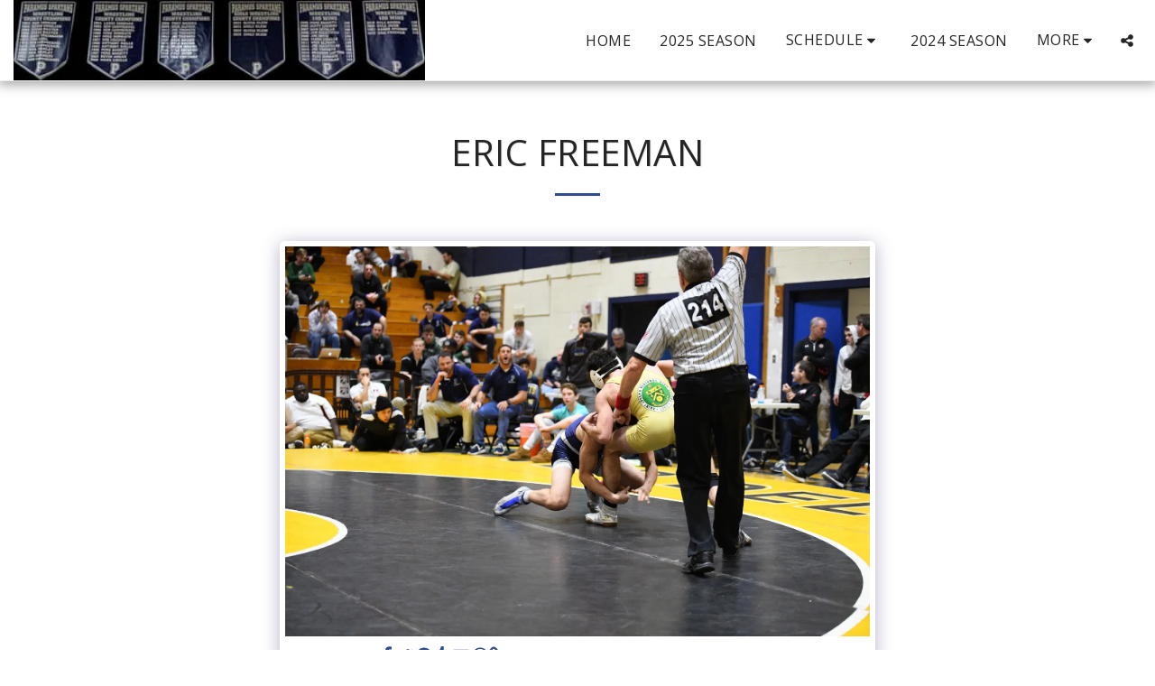

--- FILE ---
content_type: text/html;charset=UTF-8
request_url: https://www.paramusspartanshswrestling.com/2019-2020-season-photos/eric-freeman-8
body_size: 18418
content:
<!DOCTYPE html><html dir="ltr" lang="en" class=" inside_page inside_page_header_design s_layout1"><head><meta http-equiv="X-UA-Compatible" content="IE=edge"><meta name="viewport" content="width=device-width, initial-scale=1"><meta charset="utf-8"><meta name="format-detection" content="telephone=no"><link rel="dns-prefetch preconnect" href="https://cdn-cms.f-static.com" crossorigin="anonymous"/><link rel="dns-prefetch preconnect" href="https://fonts.gstatic.com" crossorigin="anonymous"/><link rel="dns-prefetch preconnect" href="https://cdn-cms.f-static.net" crossorigin="anonymous"/><link rel="dns-prefetch preconnect" href="https://images.cdn-files-a.com" crossorigin="anonymous"/><link rel="dns-prefetch preconnect" href="https://static.s123-cdn-network-a.com" crossorigin="anonymous"/><link rel="dns-prefetch preconnect" href="https://cdn-cms-s-8-4.f-static.net" crossorigin="anonymous"/><!-- Favicon --><link rel="shortcut icon" href="https://cdn-cms-s-8-4.f-static.net/manager/websites/site123_website/files/logos/brand_files_2020/Icons/Png/Icon_blue.png?aspect_ratio=1:1&width=48&format=png" type="image/x-icon"><link rel="icon" href="https://cdn-cms-s-8-4.f-static.net/manager/websites/site123_website/files/logos/brand_files_2020/Icons/Png/Icon_blue.png?aspect_ratio=1:1&width=48&format=png" type="image/x-icon"><link rel="manifest" href="https://cdn-cms-s-8-4.f-static.net/versions/2/css/manifest.json?w=&orderScreen=&websiteID=1912275&onlyContent=&tranW=&v=css_y239_55397155&wd=www.paramusspartanshswrestling.com"><!-- Status Bar --><meta name="apple-mobile-web-app-status-bar-style" content="default"><!-- 152px icon --><link rel="apple-touch-icon" sizes="152x152" href="https://cdn-cms-s-8-4.f-static.net/ready_uploads/pwaScreenLogo/pwaImage.png?width=152&height=152&resizeType=pwaIcon&w=&orderScreen=&websiteID=1912275&tranW=&v=css_y239_55397155"><!-- 180px icon --><link rel="apple-touch-icon" sizes="180x180" href="https://cdn-cms-s-8-4.f-static.net/ready_uploads/pwaScreenLogo/pwaImage.png?width=180&height=180&resizeType=pwaIcon&w=&orderScreen=&websiteID=1912275&tranW=&v=css_y239_55397155"><!-- 167px icon --><link rel="apple-touch-icon" sizes="167x167" href="https://cdn-cms-s-8-4.f-static.net/ready_uploads/pwaScreenLogo/pwaImage.png?width=167&height=167&resizeType=pwaIcon&w=&orderScreen=&websiteID=1912275&tranW=&v=css_y239_55397155"><!-- Mobile Browser Address Bar Color --><meta name="theme-color" content=""><!-- Regular Meta Info --><title class="s123-js-pjax">Eric Freeman - Paramus Spartans HS Wrestling</title><meta name="description" content="" class="s123-js-pjax"><meta name="keywords" content="" class="s123-js-pjax"><link rel="canonical" href="https://www.paramusspartanshswrestling.com/2019-2020-season-photos/eric-freeman-8" class="s123-js-pjax"/><style>/* latin-ext */
@font-face {
  font-family: 'Abril Fatface';
  font-style: normal;
  font-weight: 400;
  font-display: swap;
  src: url(https://fonts.gstatic.com/s/abrilfatface/v25/zOL64pLDlL1D99S8g8PtiKchq-lmjcDidBeT5g.woff2) format('woff2');
  unicode-range: U+0100-02BA, U+02BD-02C5, U+02C7-02CC, U+02CE-02D7, U+02DD-02FF, U+0304, U+0308, U+0329, U+1D00-1DBF, U+1E00-1E9F, U+1EF2-1EFF, U+2020, U+20A0-20AB, U+20AD-20C0, U+2113, U+2C60-2C7F, U+A720-A7FF;
}
/* latin */
@font-face {
  font-family: 'Abril Fatface';
  font-style: normal;
  font-weight: 400;
  font-display: swap;
  src: url(https://fonts.gstatic.com/s/abrilfatface/v25/zOL64pLDlL1D99S8g8PtiKchq-dmjcDidBc.woff2) format('woff2');
  unicode-range: U+0000-00FF, U+0131, U+0152-0153, U+02BB-02BC, U+02C6, U+02DA, U+02DC, U+0304, U+0308, U+0329, U+2000-206F, U+20AC, U+2122, U+2191, U+2193, U+2212, U+2215, U+FEFF, U+FFFD;
}
/* cyrillic-ext */
@font-face {
  font-family: 'Caveat';
  font-style: normal;
  font-weight: 400;
  font-display: swap;
  src: url(https://fonts.gstatic.com/s/caveat/v23/Wnz6HAc5bAfYB2Q7azYYiAzcPDKo.woff2) format('woff2');
  unicode-range: U+0460-052F, U+1C80-1C8A, U+20B4, U+2DE0-2DFF, U+A640-A69F, U+FE2E-FE2F;
}
/* cyrillic */
@font-face {
  font-family: 'Caveat';
  font-style: normal;
  font-weight: 400;
  font-display: swap;
  src: url(https://fonts.gstatic.com/s/caveat/v23/Wnz6HAc5bAfYB2Q7YjYYiAzcPDKo.woff2) format('woff2');
  unicode-range: U+0301, U+0400-045F, U+0490-0491, U+04B0-04B1, U+2116;
}
/* latin-ext */
@font-face {
  font-family: 'Caveat';
  font-style: normal;
  font-weight: 400;
  font-display: swap;
  src: url(https://fonts.gstatic.com/s/caveat/v23/Wnz6HAc5bAfYB2Q7aDYYiAzcPDKo.woff2) format('woff2');
  unicode-range: U+0100-02BA, U+02BD-02C5, U+02C7-02CC, U+02CE-02D7, U+02DD-02FF, U+0304, U+0308, U+0329, U+1D00-1DBF, U+1E00-1E9F, U+1EF2-1EFF, U+2020, U+20A0-20AB, U+20AD-20C0, U+2113, U+2C60-2C7F, U+A720-A7FF;
}
/* latin */
@font-face {
  font-family: 'Caveat';
  font-style: normal;
  font-weight: 400;
  font-display: swap;
  src: url(https://fonts.gstatic.com/s/caveat/v23/Wnz6HAc5bAfYB2Q7ZjYYiAzcPA.woff2) format('woff2');
  unicode-range: U+0000-00FF, U+0131, U+0152-0153, U+02BB-02BC, U+02C6, U+02DA, U+02DC, U+0304, U+0308, U+0329, U+2000-206F, U+20AC, U+2122, U+2191, U+2193, U+2212, U+2215, U+FEFF, U+FFFD;
}
/* cyrillic-ext */
@font-face {
  font-family: 'Caveat';
  font-style: normal;
  font-weight: 700;
  font-display: swap;
  src: url(https://fonts.gstatic.com/s/caveat/v23/Wnz6HAc5bAfYB2Q7azYYiAzcPDKo.woff2) format('woff2');
  unicode-range: U+0460-052F, U+1C80-1C8A, U+20B4, U+2DE0-2DFF, U+A640-A69F, U+FE2E-FE2F;
}
/* cyrillic */
@font-face {
  font-family: 'Caveat';
  font-style: normal;
  font-weight: 700;
  font-display: swap;
  src: url(https://fonts.gstatic.com/s/caveat/v23/Wnz6HAc5bAfYB2Q7YjYYiAzcPDKo.woff2) format('woff2');
  unicode-range: U+0301, U+0400-045F, U+0490-0491, U+04B0-04B1, U+2116;
}
/* latin-ext */
@font-face {
  font-family: 'Caveat';
  font-style: normal;
  font-weight: 700;
  font-display: swap;
  src: url(https://fonts.gstatic.com/s/caveat/v23/Wnz6HAc5bAfYB2Q7aDYYiAzcPDKo.woff2) format('woff2');
  unicode-range: U+0100-02BA, U+02BD-02C5, U+02C7-02CC, U+02CE-02D7, U+02DD-02FF, U+0304, U+0308, U+0329, U+1D00-1DBF, U+1E00-1E9F, U+1EF2-1EFF, U+2020, U+20A0-20AB, U+20AD-20C0, U+2113, U+2C60-2C7F, U+A720-A7FF;
}
/* latin */
@font-face {
  font-family: 'Caveat';
  font-style: normal;
  font-weight: 700;
  font-display: swap;
  src: url(https://fonts.gstatic.com/s/caveat/v23/Wnz6HAc5bAfYB2Q7ZjYYiAzcPA.woff2) format('woff2');
  unicode-range: U+0000-00FF, U+0131, U+0152-0153, U+02BB-02BC, U+02C6, U+02DA, U+02DC, U+0304, U+0308, U+0329, U+2000-206F, U+20AC, U+2122, U+2191, U+2193, U+2212, U+2215, U+FEFF, U+FFFD;
}
/* cyrillic-ext */
@font-face {
  font-family: 'Open Sans';
  font-style: italic;
  font-weight: 400;
  font-stretch: 100%;
  font-display: swap;
  src: url(https://fonts.gstatic.com/s/opensans/v44/memtYaGs126MiZpBA-UFUIcVXSCEkx2cmqvXlWqWtE6FxZCJgvAQ.woff2) format('woff2');
  unicode-range: U+0460-052F, U+1C80-1C8A, U+20B4, U+2DE0-2DFF, U+A640-A69F, U+FE2E-FE2F;
}
/* cyrillic */
@font-face {
  font-family: 'Open Sans';
  font-style: italic;
  font-weight: 400;
  font-stretch: 100%;
  font-display: swap;
  src: url(https://fonts.gstatic.com/s/opensans/v44/memtYaGs126MiZpBA-UFUIcVXSCEkx2cmqvXlWqWvU6FxZCJgvAQ.woff2) format('woff2');
  unicode-range: U+0301, U+0400-045F, U+0490-0491, U+04B0-04B1, U+2116;
}
/* greek-ext */
@font-face {
  font-family: 'Open Sans';
  font-style: italic;
  font-weight: 400;
  font-stretch: 100%;
  font-display: swap;
  src: url(https://fonts.gstatic.com/s/opensans/v44/memtYaGs126MiZpBA-UFUIcVXSCEkx2cmqvXlWqWtU6FxZCJgvAQ.woff2) format('woff2');
  unicode-range: U+1F00-1FFF;
}
/* greek */
@font-face {
  font-family: 'Open Sans';
  font-style: italic;
  font-weight: 400;
  font-stretch: 100%;
  font-display: swap;
  src: url(https://fonts.gstatic.com/s/opensans/v44/memtYaGs126MiZpBA-UFUIcVXSCEkx2cmqvXlWqWuk6FxZCJgvAQ.woff2) format('woff2');
  unicode-range: U+0370-0377, U+037A-037F, U+0384-038A, U+038C, U+038E-03A1, U+03A3-03FF;
}
/* hebrew */
@font-face {
  font-family: 'Open Sans';
  font-style: italic;
  font-weight: 400;
  font-stretch: 100%;
  font-display: swap;
  src: url(https://fonts.gstatic.com/s/opensans/v44/memtYaGs126MiZpBA-UFUIcVXSCEkx2cmqvXlWqWu06FxZCJgvAQ.woff2) format('woff2');
  unicode-range: U+0307-0308, U+0590-05FF, U+200C-2010, U+20AA, U+25CC, U+FB1D-FB4F;
}
/* math */
@font-face {
  font-family: 'Open Sans';
  font-style: italic;
  font-weight: 400;
  font-stretch: 100%;
  font-display: swap;
  src: url(https://fonts.gstatic.com/s/opensans/v44/memtYaGs126MiZpBA-UFUIcVXSCEkx2cmqvXlWqWxU6FxZCJgvAQ.woff2) format('woff2');
  unicode-range: U+0302-0303, U+0305, U+0307-0308, U+0310, U+0312, U+0315, U+031A, U+0326-0327, U+032C, U+032F-0330, U+0332-0333, U+0338, U+033A, U+0346, U+034D, U+0391-03A1, U+03A3-03A9, U+03B1-03C9, U+03D1, U+03D5-03D6, U+03F0-03F1, U+03F4-03F5, U+2016-2017, U+2034-2038, U+203C, U+2040, U+2043, U+2047, U+2050, U+2057, U+205F, U+2070-2071, U+2074-208E, U+2090-209C, U+20D0-20DC, U+20E1, U+20E5-20EF, U+2100-2112, U+2114-2115, U+2117-2121, U+2123-214F, U+2190, U+2192, U+2194-21AE, U+21B0-21E5, U+21F1-21F2, U+21F4-2211, U+2213-2214, U+2216-22FF, U+2308-230B, U+2310, U+2319, U+231C-2321, U+2336-237A, U+237C, U+2395, U+239B-23B7, U+23D0, U+23DC-23E1, U+2474-2475, U+25AF, U+25B3, U+25B7, U+25BD, U+25C1, U+25CA, U+25CC, U+25FB, U+266D-266F, U+27C0-27FF, U+2900-2AFF, U+2B0E-2B11, U+2B30-2B4C, U+2BFE, U+3030, U+FF5B, U+FF5D, U+1D400-1D7FF, U+1EE00-1EEFF;
}
/* symbols */
@font-face {
  font-family: 'Open Sans';
  font-style: italic;
  font-weight: 400;
  font-stretch: 100%;
  font-display: swap;
  src: url(https://fonts.gstatic.com/s/opensans/v44/memtYaGs126MiZpBA-UFUIcVXSCEkx2cmqvXlWqW106FxZCJgvAQ.woff2) format('woff2');
  unicode-range: U+0001-000C, U+000E-001F, U+007F-009F, U+20DD-20E0, U+20E2-20E4, U+2150-218F, U+2190, U+2192, U+2194-2199, U+21AF, U+21E6-21F0, U+21F3, U+2218-2219, U+2299, U+22C4-22C6, U+2300-243F, U+2440-244A, U+2460-24FF, U+25A0-27BF, U+2800-28FF, U+2921-2922, U+2981, U+29BF, U+29EB, U+2B00-2BFF, U+4DC0-4DFF, U+FFF9-FFFB, U+10140-1018E, U+10190-1019C, U+101A0, U+101D0-101FD, U+102E0-102FB, U+10E60-10E7E, U+1D2C0-1D2D3, U+1D2E0-1D37F, U+1F000-1F0FF, U+1F100-1F1AD, U+1F1E6-1F1FF, U+1F30D-1F30F, U+1F315, U+1F31C, U+1F31E, U+1F320-1F32C, U+1F336, U+1F378, U+1F37D, U+1F382, U+1F393-1F39F, U+1F3A7-1F3A8, U+1F3AC-1F3AF, U+1F3C2, U+1F3C4-1F3C6, U+1F3CA-1F3CE, U+1F3D4-1F3E0, U+1F3ED, U+1F3F1-1F3F3, U+1F3F5-1F3F7, U+1F408, U+1F415, U+1F41F, U+1F426, U+1F43F, U+1F441-1F442, U+1F444, U+1F446-1F449, U+1F44C-1F44E, U+1F453, U+1F46A, U+1F47D, U+1F4A3, U+1F4B0, U+1F4B3, U+1F4B9, U+1F4BB, U+1F4BF, U+1F4C8-1F4CB, U+1F4D6, U+1F4DA, U+1F4DF, U+1F4E3-1F4E6, U+1F4EA-1F4ED, U+1F4F7, U+1F4F9-1F4FB, U+1F4FD-1F4FE, U+1F503, U+1F507-1F50B, U+1F50D, U+1F512-1F513, U+1F53E-1F54A, U+1F54F-1F5FA, U+1F610, U+1F650-1F67F, U+1F687, U+1F68D, U+1F691, U+1F694, U+1F698, U+1F6AD, U+1F6B2, U+1F6B9-1F6BA, U+1F6BC, U+1F6C6-1F6CF, U+1F6D3-1F6D7, U+1F6E0-1F6EA, U+1F6F0-1F6F3, U+1F6F7-1F6FC, U+1F700-1F7FF, U+1F800-1F80B, U+1F810-1F847, U+1F850-1F859, U+1F860-1F887, U+1F890-1F8AD, U+1F8B0-1F8BB, U+1F8C0-1F8C1, U+1F900-1F90B, U+1F93B, U+1F946, U+1F984, U+1F996, U+1F9E9, U+1FA00-1FA6F, U+1FA70-1FA7C, U+1FA80-1FA89, U+1FA8F-1FAC6, U+1FACE-1FADC, U+1FADF-1FAE9, U+1FAF0-1FAF8, U+1FB00-1FBFF;
}
/* vietnamese */
@font-face {
  font-family: 'Open Sans';
  font-style: italic;
  font-weight: 400;
  font-stretch: 100%;
  font-display: swap;
  src: url(https://fonts.gstatic.com/s/opensans/v44/memtYaGs126MiZpBA-UFUIcVXSCEkx2cmqvXlWqWtk6FxZCJgvAQ.woff2) format('woff2');
  unicode-range: U+0102-0103, U+0110-0111, U+0128-0129, U+0168-0169, U+01A0-01A1, U+01AF-01B0, U+0300-0301, U+0303-0304, U+0308-0309, U+0323, U+0329, U+1EA0-1EF9, U+20AB;
}
/* latin-ext */
@font-face {
  font-family: 'Open Sans';
  font-style: italic;
  font-weight: 400;
  font-stretch: 100%;
  font-display: swap;
  src: url(https://fonts.gstatic.com/s/opensans/v44/memtYaGs126MiZpBA-UFUIcVXSCEkx2cmqvXlWqWt06FxZCJgvAQ.woff2) format('woff2');
  unicode-range: U+0100-02BA, U+02BD-02C5, U+02C7-02CC, U+02CE-02D7, U+02DD-02FF, U+0304, U+0308, U+0329, U+1D00-1DBF, U+1E00-1E9F, U+1EF2-1EFF, U+2020, U+20A0-20AB, U+20AD-20C0, U+2113, U+2C60-2C7F, U+A720-A7FF;
}
/* latin */
@font-face {
  font-family: 'Open Sans';
  font-style: italic;
  font-weight: 400;
  font-stretch: 100%;
  font-display: swap;
  src: url(https://fonts.gstatic.com/s/opensans/v44/memtYaGs126MiZpBA-UFUIcVXSCEkx2cmqvXlWqWuU6FxZCJgg.woff2) format('woff2');
  unicode-range: U+0000-00FF, U+0131, U+0152-0153, U+02BB-02BC, U+02C6, U+02DA, U+02DC, U+0304, U+0308, U+0329, U+2000-206F, U+20AC, U+2122, U+2191, U+2193, U+2212, U+2215, U+FEFF, U+FFFD;
}
/* cyrillic-ext */
@font-face {
  font-family: 'Open Sans';
  font-style: italic;
  font-weight: 700;
  font-stretch: 100%;
  font-display: swap;
  src: url(https://fonts.gstatic.com/s/opensans/v44/memtYaGs126MiZpBA-UFUIcVXSCEkx2cmqvXlWqWtE6FxZCJgvAQ.woff2) format('woff2');
  unicode-range: U+0460-052F, U+1C80-1C8A, U+20B4, U+2DE0-2DFF, U+A640-A69F, U+FE2E-FE2F;
}
/* cyrillic */
@font-face {
  font-family: 'Open Sans';
  font-style: italic;
  font-weight: 700;
  font-stretch: 100%;
  font-display: swap;
  src: url(https://fonts.gstatic.com/s/opensans/v44/memtYaGs126MiZpBA-UFUIcVXSCEkx2cmqvXlWqWvU6FxZCJgvAQ.woff2) format('woff2');
  unicode-range: U+0301, U+0400-045F, U+0490-0491, U+04B0-04B1, U+2116;
}
/* greek-ext */
@font-face {
  font-family: 'Open Sans';
  font-style: italic;
  font-weight: 700;
  font-stretch: 100%;
  font-display: swap;
  src: url(https://fonts.gstatic.com/s/opensans/v44/memtYaGs126MiZpBA-UFUIcVXSCEkx2cmqvXlWqWtU6FxZCJgvAQ.woff2) format('woff2');
  unicode-range: U+1F00-1FFF;
}
/* greek */
@font-face {
  font-family: 'Open Sans';
  font-style: italic;
  font-weight: 700;
  font-stretch: 100%;
  font-display: swap;
  src: url(https://fonts.gstatic.com/s/opensans/v44/memtYaGs126MiZpBA-UFUIcVXSCEkx2cmqvXlWqWuk6FxZCJgvAQ.woff2) format('woff2');
  unicode-range: U+0370-0377, U+037A-037F, U+0384-038A, U+038C, U+038E-03A1, U+03A3-03FF;
}
/* hebrew */
@font-face {
  font-family: 'Open Sans';
  font-style: italic;
  font-weight: 700;
  font-stretch: 100%;
  font-display: swap;
  src: url(https://fonts.gstatic.com/s/opensans/v44/memtYaGs126MiZpBA-UFUIcVXSCEkx2cmqvXlWqWu06FxZCJgvAQ.woff2) format('woff2');
  unicode-range: U+0307-0308, U+0590-05FF, U+200C-2010, U+20AA, U+25CC, U+FB1D-FB4F;
}
/* math */
@font-face {
  font-family: 'Open Sans';
  font-style: italic;
  font-weight: 700;
  font-stretch: 100%;
  font-display: swap;
  src: url(https://fonts.gstatic.com/s/opensans/v44/memtYaGs126MiZpBA-UFUIcVXSCEkx2cmqvXlWqWxU6FxZCJgvAQ.woff2) format('woff2');
  unicode-range: U+0302-0303, U+0305, U+0307-0308, U+0310, U+0312, U+0315, U+031A, U+0326-0327, U+032C, U+032F-0330, U+0332-0333, U+0338, U+033A, U+0346, U+034D, U+0391-03A1, U+03A3-03A9, U+03B1-03C9, U+03D1, U+03D5-03D6, U+03F0-03F1, U+03F4-03F5, U+2016-2017, U+2034-2038, U+203C, U+2040, U+2043, U+2047, U+2050, U+2057, U+205F, U+2070-2071, U+2074-208E, U+2090-209C, U+20D0-20DC, U+20E1, U+20E5-20EF, U+2100-2112, U+2114-2115, U+2117-2121, U+2123-214F, U+2190, U+2192, U+2194-21AE, U+21B0-21E5, U+21F1-21F2, U+21F4-2211, U+2213-2214, U+2216-22FF, U+2308-230B, U+2310, U+2319, U+231C-2321, U+2336-237A, U+237C, U+2395, U+239B-23B7, U+23D0, U+23DC-23E1, U+2474-2475, U+25AF, U+25B3, U+25B7, U+25BD, U+25C1, U+25CA, U+25CC, U+25FB, U+266D-266F, U+27C0-27FF, U+2900-2AFF, U+2B0E-2B11, U+2B30-2B4C, U+2BFE, U+3030, U+FF5B, U+FF5D, U+1D400-1D7FF, U+1EE00-1EEFF;
}
/* symbols */
@font-face {
  font-family: 'Open Sans';
  font-style: italic;
  font-weight: 700;
  font-stretch: 100%;
  font-display: swap;
  src: url(https://fonts.gstatic.com/s/opensans/v44/memtYaGs126MiZpBA-UFUIcVXSCEkx2cmqvXlWqW106FxZCJgvAQ.woff2) format('woff2');
  unicode-range: U+0001-000C, U+000E-001F, U+007F-009F, U+20DD-20E0, U+20E2-20E4, U+2150-218F, U+2190, U+2192, U+2194-2199, U+21AF, U+21E6-21F0, U+21F3, U+2218-2219, U+2299, U+22C4-22C6, U+2300-243F, U+2440-244A, U+2460-24FF, U+25A0-27BF, U+2800-28FF, U+2921-2922, U+2981, U+29BF, U+29EB, U+2B00-2BFF, U+4DC0-4DFF, U+FFF9-FFFB, U+10140-1018E, U+10190-1019C, U+101A0, U+101D0-101FD, U+102E0-102FB, U+10E60-10E7E, U+1D2C0-1D2D3, U+1D2E0-1D37F, U+1F000-1F0FF, U+1F100-1F1AD, U+1F1E6-1F1FF, U+1F30D-1F30F, U+1F315, U+1F31C, U+1F31E, U+1F320-1F32C, U+1F336, U+1F378, U+1F37D, U+1F382, U+1F393-1F39F, U+1F3A7-1F3A8, U+1F3AC-1F3AF, U+1F3C2, U+1F3C4-1F3C6, U+1F3CA-1F3CE, U+1F3D4-1F3E0, U+1F3ED, U+1F3F1-1F3F3, U+1F3F5-1F3F7, U+1F408, U+1F415, U+1F41F, U+1F426, U+1F43F, U+1F441-1F442, U+1F444, U+1F446-1F449, U+1F44C-1F44E, U+1F453, U+1F46A, U+1F47D, U+1F4A3, U+1F4B0, U+1F4B3, U+1F4B9, U+1F4BB, U+1F4BF, U+1F4C8-1F4CB, U+1F4D6, U+1F4DA, U+1F4DF, U+1F4E3-1F4E6, U+1F4EA-1F4ED, U+1F4F7, U+1F4F9-1F4FB, U+1F4FD-1F4FE, U+1F503, U+1F507-1F50B, U+1F50D, U+1F512-1F513, U+1F53E-1F54A, U+1F54F-1F5FA, U+1F610, U+1F650-1F67F, U+1F687, U+1F68D, U+1F691, U+1F694, U+1F698, U+1F6AD, U+1F6B2, U+1F6B9-1F6BA, U+1F6BC, U+1F6C6-1F6CF, U+1F6D3-1F6D7, U+1F6E0-1F6EA, U+1F6F0-1F6F3, U+1F6F7-1F6FC, U+1F700-1F7FF, U+1F800-1F80B, U+1F810-1F847, U+1F850-1F859, U+1F860-1F887, U+1F890-1F8AD, U+1F8B0-1F8BB, U+1F8C0-1F8C1, U+1F900-1F90B, U+1F93B, U+1F946, U+1F984, U+1F996, U+1F9E9, U+1FA00-1FA6F, U+1FA70-1FA7C, U+1FA80-1FA89, U+1FA8F-1FAC6, U+1FACE-1FADC, U+1FADF-1FAE9, U+1FAF0-1FAF8, U+1FB00-1FBFF;
}
/* vietnamese */
@font-face {
  font-family: 'Open Sans';
  font-style: italic;
  font-weight: 700;
  font-stretch: 100%;
  font-display: swap;
  src: url(https://fonts.gstatic.com/s/opensans/v44/memtYaGs126MiZpBA-UFUIcVXSCEkx2cmqvXlWqWtk6FxZCJgvAQ.woff2) format('woff2');
  unicode-range: U+0102-0103, U+0110-0111, U+0128-0129, U+0168-0169, U+01A0-01A1, U+01AF-01B0, U+0300-0301, U+0303-0304, U+0308-0309, U+0323, U+0329, U+1EA0-1EF9, U+20AB;
}
/* latin-ext */
@font-face {
  font-family: 'Open Sans';
  font-style: italic;
  font-weight: 700;
  font-stretch: 100%;
  font-display: swap;
  src: url(https://fonts.gstatic.com/s/opensans/v44/memtYaGs126MiZpBA-UFUIcVXSCEkx2cmqvXlWqWt06FxZCJgvAQ.woff2) format('woff2');
  unicode-range: U+0100-02BA, U+02BD-02C5, U+02C7-02CC, U+02CE-02D7, U+02DD-02FF, U+0304, U+0308, U+0329, U+1D00-1DBF, U+1E00-1E9F, U+1EF2-1EFF, U+2020, U+20A0-20AB, U+20AD-20C0, U+2113, U+2C60-2C7F, U+A720-A7FF;
}
/* latin */
@font-face {
  font-family: 'Open Sans';
  font-style: italic;
  font-weight: 700;
  font-stretch: 100%;
  font-display: swap;
  src: url(https://fonts.gstatic.com/s/opensans/v44/memtYaGs126MiZpBA-UFUIcVXSCEkx2cmqvXlWqWuU6FxZCJgg.woff2) format('woff2');
  unicode-range: U+0000-00FF, U+0131, U+0152-0153, U+02BB-02BC, U+02C6, U+02DA, U+02DC, U+0304, U+0308, U+0329, U+2000-206F, U+20AC, U+2122, U+2191, U+2193, U+2212, U+2215, U+FEFF, U+FFFD;
}
/* cyrillic-ext */
@font-face {
  font-family: 'Open Sans';
  font-style: normal;
  font-weight: 400;
  font-stretch: 100%;
  font-display: swap;
  src: url(https://fonts.gstatic.com/s/opensans/v44/memvYaGs126MiZpBA-UvWbX2vVnXBbObj2OVTSKmu0SC55K5gw.woff2) format('woff2');
  unicode-range: U+0460-052F, U+1C80-1C8A, U+20B4, U+2DE0-2DFF, U+A640-A69F, U+FE2E-FE2F;
}
/* cyrillic */
@font-face {
  font-family: 'Open Sans';
  font-style: normal;
  font-weight: 400;
  font-stretch: 100%;
  font-display: swap;
  src: url(https://fonts.gstatic.com/s/opensans/v44/memvYaGs126MiZpBA-UvWbX2vVnXBbObj2OVTSumu0SC55K5gw.woff2) format('woff2');
  unicode-range: U+0301, U+0400-045F, U+0490-0491, U+04B0-04B1, U+2116;
}
/* greek-ext */
@font-face {
  font-family: 'Open Sans';
  font-style: normal;
  font-weight: 400;
  font-stretch: 100%;
  font-display: swap;
  src: url(https://fonts.gstatic.com/s/opensans/v44/memvYaGs126MiZpBA-UvWbX2vVnXBbObj2OVTSOmu0SC55K5gw.woff2) format('woff2');
  unicode-range: U+1F00-1FFF;
}
/* greek */
@font-face {
  font-family: 'Open Sans';
  font-style: normal;
  font-weight: 400;
  font-stretch: 100%;
  font-display: swap;
  src: url(https://fonts.gstatic.com/s/opensans/v44/memvYaGs126MiZpBA-UvWbX2vVnXBbObj2OVTSymu0SC55K5gw.woff2) format('woff2');
  unicode-range: U+0370-0377, U+037A-037F, U+0384-038A, U+038C, U+038E-03A1, U+03A3-03FF;
}
/* hebrew */
@font-face {
  font-family: 'Open Sans';
  font-style: normal;
  font-weight: 400;
  font-stretch: 100%;
  font-display: swap;
  src: url(https://fonts.gstatic.com/s/opensans/v44/memvYaGs126MiZpBA-UvWbX2vVnXBbObj2OVTS2mu0SC55K5gw.woff2) format('woff2');
  unicode-range: U+0307-0308, U+0590-05FF, U+200C-2010, U+20AA, U+25CC, U+FB1D-FB4F;
}
/* math */
@font-face {
  font-family: 'Open Sans';
  font-style: normal;
  font-weight: 400;
  font-stretch: 100%;
  font-display: swap;
  src: url(https://fonts.gstatic.com/s/opensans/v44/memvYaGs126MiZpBA-UvWbX2vVnXBbObj2OVTVOmu0SC55K5gw.woff2) format('woff2');
  unicode-range: U+0302-0303, U+0305, U+0307-0308, U+0310, U+0312, U+0315, U+031A, U+0326-0327, U+032C, U+032F-0330, U+0332-0333, U+0338, U+033A, U+0346, U+034D, U+0391-03A1, U+03A3-03A9, U+03B1-03C9, U+03D1, U+03D5-03D6, U+03F0-03F1, U+03F4-03F5, U+2016-2017, U+2034-2038, U+203C, U+2040, U+2043, U+2047, U+2050, U+2057, U+205F, U+2070-2071, U+2074-208E, U+2090-209C, U+20D0-20DC, U+20E1, U+20E5-20EF, U+2100-2112, U+2114-2115, U+2117-2121, U+2123-214F, U+2190, U+2192, U+2194-21AE, U+21B0-21E5, U+21F1-21F2, U+21F4-2211, U+2213-2214, U+2216-22FF, U+2308-230B, U+2310, U+2319, U+231C-2321, U+2336-237A, U+237C, U+2395, U+239B-23B7, U+23D0, U+23DC-23E1, U+2474-2475, U+25AF, U+25B3, U+25B7, U+25BD, U+25C1, U+25CA, U+25CC, U+25FB, U+266D-266F, U+27C0-27FF, U+2900-2AFF, U+2B0E-2B11, U+2B30-2B4C, U+2BFE, U+3030, U+FF5B, U+FF5D, U+1D400-1D7FF, U+1EE00-1EEFF;
}
/* symbols */
@font-face {
  font-family: 'Open Sans';
  font-style: normal;
  font-weight: 400;
  font-stretch: 100%;
  font-display: swap;
  src: url(https://fonts.gstatic.com/s/opensans/v44/memvYaGs126MiZpBA-UvWbX2vVnXBbObj2OVTUGmu0SC55K5gw.woff2) format('woff2');
  unicode-range: U+0001-000C, U+000E-001F, U+007F-009F, U+20DD-20E0, U+20E2-20E4, U+2150-218F, U+2190, U+2192, U+2194-2199, U+21AF, U+21E6-21F0, U+21F3, U+2218-2219, U+2299, U+22C4-22C6, U+2300-243F, U+2440-244A, U+2460-24FF, U+25A0-27BF, U+2800-28FF, U+2921-2922, U+2981, U+29BF, U+29EB, U+2B00-2BFF, U+4DC0-4DFF, U+FFF9-FFFB, U+10140-1018E, U+10190-1019C, U+101A0, U+101D0-101FD, U+102E0-102FB, U+10E60-10E7E, U+1D2C0-1D2D3, U+1D2E0-1D37F, U+1F000-1F0FF, U+1F100-1F1AD, U+1F1E6-1F1FF, U+1F30D-1F30F, U+1F315, U+1F31C, U+1F31E, U+1F320-1F32C, U+1F336, U+1F378, U+1F37D, U+1F382, U+1F393-1F39F, U+1F3A7-1F3A8, U+1F3AC-1F3AF, U+1F3C2, U+1F3C4-1F3C6, U+1F3CA-1F3CE, U+1F3D4-1F3E0, U+1F3ED, U+1F3F1-1F3F3, U+1F3F5-1F3F7, U+1F408, U+1F415, U+1F41F, U+1F426, U+1F43F, U+1F441-1F442, U+1F444, U+1F446-1F449, U+1F44C-1F44E, U+1F453, U+1F46A, U+1F47D, U+1F4A3, U+1F4B0, U+1F4B3, U+1F4B9, U+1F4BB, U+1F4BF, U+1F4C8-1F4CB, U+1F4D6, U+1F4DA, U+1F4DF, U+1F4E3-1F4E6, U+1F4EA-1F4ED, U+1F4F7, U+1F4F9-1F4FB, U+1F4FD-1F4FE, U+1F503, U+1F507-1F50B, U+1F50D, U+1F512-1F513, U+1F53E-1F54A, U+1F54F-1F5FA, U+1F610, U+1F650-1F67F, U+1F687, U+1F68D, U+1F691, U+1F694, U+1F698, U+1F6AD, U+1F6B2, U+1F6B9-1F6BA, U+1F6BC, U+1F6C6-1F6CF, U+1F6D3-1F6D7, U+1F6E0-1F6EA, U+1F6F0-1F6F3, U+1F6F7-1F6FC, U+1F700-1F7FF, U+1F800-1F80B, U+1F810-1F847, U+1F850-1F859, U+1F860-1F887, U+1F890-1F8AD, U+1F8B0-1F8BB, U+1F8C0-1F8C1, U+1F900-1F90B, U+1F93B, U+1F946, U+1F984, U+1F996, U+1F9E9, U+1FA00-1FA6F, U+1FA70-1FA7C, U+1FA80-1FA89, U+1FA8F-1FAC6, U+1FACE-1FADC, U+1FADF-1FAE9, U+1FAF0-1FAF8, U+1FB00-1FBFF;
}
/* vietnamese */
@font-face {
  font-family: 'Open Sans';
  font-style: normal;
  font-weight: 400;
  font-stretch: 100%;
  font-display: swap;
  src: url(https://fonts.gstatic.com/s/opensans/v44/memvYaGs126MiZpBA-UvWbX2vVnXBbObj2OVTSCmu0SC55K5gw.woff2) format('woff2');
  unicode-range: U+0102-0103, U+0110-0111, U+0128-0129, U+0168-0169, U+01A0-01A1, U+01AF-01B0, U+0300-0301, U+0303-0304, U+0308-0309, U+0323, U+0329, U+1EA0-1EF9, U+20AB;
}
/* latin-ext */
@font-face {
  font-family: 'Open Sans';
  font-style: normal;
  font-weight: 400;
  font-stretch: 100%;
  font-display: swap;
  src: url(https://fonts.gstatic.com/s/opensans/v44/memvYaGs126MiZpBA-UvWbX2vVnXBbObj2OVTSGmu0SC55K5gw.woff2) format('woff2');
  unicode-range: U+0100-02BA, U+02BD-02C5, U+02C7-02CC, U+02CE-02D7, U+02DD-02FF, U+0304, U+0308, U+0329, U+1D00-1DBF, U+1E00-1E9F, U+1EF2-1EFF, U+2020, U+20A0-20AB, U+20AD-20C0, U+2113, U+2C60-2C7F, U+A720-A7FF;
}
/* latin */
@font-face {
  font-family: 'Open Sans';
  font-style: normal;
  font-weight: 400;
  font-stretch: 100%;
  font-display: swap;
  src: url(https://fonts.gstatic.com/s/opensans/v44/memvYaGs126MiZpBA-UvWbX2vVnXBbObj2OVTS-mu0SC55I.woff2) format('woff2');
  unicode-range: U+0000-00FF, U+0131, U+0152-0153, U+02BB-02BC, U+02C6, U+02DA, U+02DC, U+0304, U+0308, U+0329, U+2000-206F, U+20AC, U+2122, U+2191, U+2193, U+2212, U+2215, U+FEFF, U+FFFD;
}
/* cyrillic-ext */
@font-face {
  font-family: 'Open Sans';
  font-style: normal;
  font-weight: 700;
  font-stretch: 100%;
  font-display: swap;
  src: url(https://fonts.gstatic.com/s/opensans/v44/memvYaGs126MiZpBA-UvWbX2vVnXBbObj2OVTSKmu0SC55K5gw.woff2) format('woff2');
  unicode-range: U+0460-052F, U+1C80-1C8A, U+20B4, U+2DE0-2DFF, U+A640-A69F, U+FE2E-FE2F;
}
/* cyrillic */
@font-face {
  font-family: 'Open Sans';
  font-style: normal;
  font-weight: 700;
  font-stretch: 100%;
  font-display: swap;
  src: url(https://fonts.gstatic.com/s/opensans/v44/memvYaGs126MiZpBA-UvWbX2vVnXBbObj2OVTSumu0SC55K5gw.woff2) format('woff2');
  unicode-range: U+0301, U+0400-045F, U+0490-0491, U+04B0-04B1, U+2116;
}
/* greek-ext */
@font-face {
  font-family: 'Open Sans';
  font-style: normal;
  font-weight: 700;
  font-stretch: 100%;
  font-display: swap;
  src: url(https://fonts.gstatic.com/s/opensans/v44/memvYaGs126MiZpBA-UvWbX2vVnXBbObj2OVTSOmu0SC55K5gw.woff2) format('woff2');
  unicode-range: U+1F00-1FFF;
}
/* greek */
@font-face {
  font-family: 'Open Sans';
  font-style: normal;
  font-weight: 700;
  font-stretch: 100%;
  font-display: swap;
  src: url(https://fonts.gstatic.com/s/opensans/v44/memvYaGs126MiZpBA-UvWbX2vVnXBbObj2OVTSymu0SC55K5gw.woff2) format('woff2');
  unicode-range: U+0370-0377, U+037A-037F, U+0384-038A, U+038C, U+038E-03A1, U+03A3-03FF;
}
/* hebrew */
@font-face {
  font-family: 'Open Sans';
  font-style: normal;
  font-weight: 700;
  font-stretch: 100%;
  font-display: swap;
  src: url(https://fonts.gstatic.com/s/opensans/v44/memvYaGs126MiZpBA-UvWbX2vVnXBbObj2OVTS2mu0SC55K5gw.woff2) format('woff2');
  unicode-range: U+0307-0308, U+0590-05FF, U+200C-2010, U+20AA, U+25CC, U+FB1D-FB4F;
}
/* math */
@font-face {
  font-family: 'Open Sans';
  font-style: normal;
  font-weight: 700;
  font-stretch: 100%;
  font-display: swap;
  src: url(https://fonts.gstatic.com/s/opensans/v44/memvYaGs126MiZpBA-UvWbX2vVnXBbObj2OVTVOmu0SC55K5gw.woff2) format('woff2');
  unicode-range: U+0302-0303, U+0305, U+0307-0308, U+0310, U+0312, U+0315, U+031A, U+0326-0327, U+032C, U+032F-0330, U+0332-0333, U+0338, U+033A, U+0346, U+034D, U+0391-03A1, U+03A3-03A9, U+03B1-03C9, U+03D1, U+03D5-03D6, U+03F0-03F1, U+03F4-03F5, U+2016-2017, U+2034-2038, U+203C, U+2040, U+2043, U+2047, U+2050, U+2057, U+205F, U+2070-2071, U+2074-208E, U+2090-209C, U+20D0-20DC, U+20E1, U+20E5-20EF, U+2100-2112, U+2114-2115, U+2117-2121, U+2123-214F, U+2190, U+2192, U+2194-21AE, U+21B0-21E5, U+21F1-21F2, U+21F4-2211, U+2213-2214, U+2216-22FF, U+2308-230B, U+2310, U+2319, U+231C-2321, U+2336-237A, U+237C, U+2395, U+239B-23B7, U+23D0, U+23DC-23E1, U+2474-2475, U+25AF, U+25B3, U+25B7, U+25BD, U+25C1, U+25CA, U+25CC, U+25FB, U+266D-266F, U+27C0-27FF, U+2900-2AFF, U+2B0E-2B11, U+2B30-2B4C, U+2BFE, U+3030, U+FF5B, U+FF5D, U+1D400-1D7FF, U+1EE00-1EEFF;
}
/* symbols */
@font-face {
  font-family: 'Open Sans';
  font-style: normal;
  font-weight: 700;
  font-stretch: 100%;
  font-display: swap;
  src: url(https://fonts.gstatic.com/s/opensans/v44/memvYaGs126MiZpBA-UvWbX2vVnXBbObj2OVTUGmu0SC55K5gw.woff2) format('woff2');
  unicode-range: U+0001-000C, U+000E-001F, U+007F-009F, U+20DD-20E0, U+20E2-20E4, U+2150-218F, U+2190, U+2192, U+2194-2199, U+21AF, U+21E6-21F0, U+21F3, U+2218-2219, U+2299, U+22C4-22C6, U+2300-243F, U+2440-244A, U+2460-24FF, U+25A0-27BF, U+2800-28FF, U+2921-2922, U+2981, U+29BF, U+29EB, U+2B00-2BFF, U+4DC0-4DFF, U+FFF9-FFFB, U+10140-1018E, U+10190-1019C, U+101A0, U+101D0-101FD, U+102E0-102FB, U+10E60-10E7E, U+1D2C0-1D2D3, U+1D2E0-1D37F, U+1F000-1F0FF, U+1F100-1F1AD, U+1F1E6-1F1FF, U+1F30D-1F30F, U+1F315, U+1F31C, U+1F31E, U+1F320-1F32C, U+1F336, U+1F378, U+1F37D, U+1F382, U+1F393-1F39F, U+1F3A7-1F3A8, U+1F3AC-1F3AF, U+1F3C2, U+1F3C4-1F3C6, U+1F3CA-1F3CE, U+1F3D4-1F3E0, U+1F3ED, U+1F3F1-1F3F3, U+1F3F5-1F3F7, U+1F408, U+1F415, U+1F41F, U+1F426, U+1F43F, U+1F441-1F442, U+1F444, U+1F446-1F449, U+1F44C-1F44E, U+1F453, U+1F46A, U+1F47D, U+1F4A3, U+1F4B0, U+1F4B3, U+1F4B9, U+1F4BB, U+1F4BF, U+1F4C8-1F4CB, U+1F4D6, U+1F4DA, U+1F4DF, U+1F4E3-1F4E6, U+1F4EA-1F4ED, U+1F4F7, U+1F4F9-1F4FB, U+1F4FD-1F4FE, U+1F503, U+1F507-1F50B, U+1F50D, U+1F512-1F513, U+1F53E-1F54A, U+1F54F-1F5FA, U+1F610, U+1F650-1F67F, U+1F687, U+1F68D, U+1F691, U+1F694, U+1F698, U+1F6AD, U+1F6B2, U+1F6B9-1F6BA, U+1F6BC, U+1F6C6-1F6CF, U+1F6D3-1F6D7, U+1F6E0-1F6EA, U+1F6F0-1F6F3, U+1F6F7-1F6FC, U+1F700-1F7FF, U+1F800-1F80B, U+1F810-1F847, U+1F850-1F859, U+1F860-1F887, U+1F890-1F8AD, U+1F8B0-1F8BB, U+1F8C0-1F8C1, U+1F900-1F90B, U+1F93B, U+1F946, U+1F984, U+1F996, U+1F9E9, U+1FA00-1FA6F, U+1FA70-1FA7C, U+1FA80-1FA89, U+1FA8F-1FAC6, U+1FACE-1FADC, U+1FADF-1FAE9, U+1FAF0-1FAF8, U+1FB00-1FBFF;
}
/* vietnamese */
@font-face {
  font-family: 'Open Sans';
  font-style: normal;
  font-weight: 700;
  font-stretch: 100%;
  font-display: swap;
  src: url(https://fonts.gstatic.com/s/opensans/v44/memvYaGs126MiZpBA-UvWbX2vVnXBbObj2OVTSCmu0SC55K5gw.woff2) format('woff2');
  unicode-range: U+0102-0103, U+0110-0111, U+0128-0129, U+0168-0169, U+01A0-01A1, U+01AF-01B0, U+0300-0301, U+0303-0304, U+0308-0309, U+0323, U+0329, U+1EA0-1EF9, U+20AB;
}
/* latin-ext */
@font-face {
  font-family: 'Open Sans';
  font-style: normal;
  font-weight: 700;
  font-stretch: 100%;
  font-display: swap;
  src: url(https://fonts.gstatic.com/s/opensans/v44/memvYaGs126MiZpBA-UvWbX2vVnXBbObj2OVTSGmu0SC55K5gw.woff2) format('woff2');
  unicode-range: U+0100-02BA, U+02BD-02C5, U+02C7-02CC, U+02CE-02D7, U+02DD-02FF, U+0304, U+0308, U+0329, U+1D00-1DBF, U+1E00-1E9F, U+1EF2-1EFF, U+2020, U+20A0-20AB, U+20AD-20C0, U+2113, U+2C60-2C7F, U+A720-A7FF;
}
/* latin */
@font-face {
  font-family: 'Open Sans';
  font-style: normal;
  font-weight: 700;
  font-stretch: 100%;
  font-display: swap;
  src: url(https://fonts.gstatic.com/s/opensans/v44/memvYaGs126MiZpBA-UvWbX2vVnXBbObj2OVTS-mu0SC55I.woff2) format('woff2');
  unicode-range: U+0000-00FF, U+0131, U+0152-0153, U+02BB-02BC, U+02C6, U+02DA, U+02DC, U+0304, U+0308, U+0329, U+2000-206F, U+20AC, U+2122, U+2191, U+2193, U+2212, U+2215, U+FEFF, U+FFFD;
}</style><!-- Facebook Meta Info --><meta property="og:url" content="https://www.paramusspartanshswrestling.com/2019-2020-season-photos/eric-freeman-8" class="s123-js-pjax"><meta property="og:image" content="https://images.cdn-files-a.com/uploads/1912275/800_5e3d91087fbc5.jpg" class="s123-js-pjax"><meta property="og:description" content="" class="s123-js-pjax"><meta property="og:title" content="Eric Freeman - Paramus Spartans HS Wrestling" class="s123-js-pjax"><meta property="og:site_name" content="Paramus Spartans HS Wrestling" class="s123-js-pjax"><meta property="og:see_also" content="https://www.paramusspartanshswrestling.com" class="s123-js-pjax"><!-- Google+ Meta Info --><meta itemprop="name" content="Eric Freeman - Paramus Spartans HS Wrestling" class="s123-js-pjax"><meta itemprop="description" content="" class="s123-js-pjax"><meta itemprop="image" content="https://images.cdn-files-a.com/uploads/1912275/800_5e3d91087fbc5.jpg" class="s123-js-pjax"><!-- Twitter Meta Info --><meta name="twitter:card" content="summary" class="s123-js-pjax"><meta name="twitter:url" content="https://www.paramusspartanshswrestling.com/2019-2020-season-photos/eric-freeman-8" class="s123-js-pjax"><meta name="twitter:title" content="Eric Freeman - Paramus Spartans HS Wrestling" class="s123-js-pjax"><meta name="twitter:description" content="" class="s123-js-pjax"><meta name="twitter:image" content="https://images.cdn-files-a.com/uploads/1912275/800_5e3d91087fbc5.jpg" class="s123-js-pjax"><meta name="robots" content="all" class="s123-js-pjax"><!-- Website CSS variables --><style>:root { --global_main_color: ; --global_main_color_btn_text_color: #ffffff; --home_text_color: #ffffff; --home_third_background_color: #000000; --home_custom_image_size: px; --home_custom_image_width: px; --home_text_size_px: 75px; --home_text_size_2_px: 38px; --slogan_text_size_px: 24px; --home_text_size: 75; --home_text_size_2: 38; --slogan_text_size: 24; --home_text_size_px_media: 75px; --home_text_size_2_px_media: 38px; --slogan_text_size_px_media: 24px; --layout_text_align: center; --layout_text_align_rtl: center; --layout_text_box_width: 100%; --layout_left_side_width: 50%; --layout_left_side_width_vh: 50vh; --homepage_layout_height: 100%; --homepage_layout_height_vh: 100vh; --homepage_layout_height_menu_space: 0px; --mainNavMobileHeight: 0px; --homepage_layout_height_opacity_space_top: 0px; --homepage_layout_height_opacity_space_bottom: 0px; --mobileMenuFontSize: 20px; --mobileMenuPagesSpace: 5px; --homepageShapeDividerList_Size: 17%; --layout_bottom_spacing: 0px; --window-height: 100vh; --window-width: 100vw; --menu_font_size: 16px; --menu_pages_space: 1px; --menu_pages_side_padding: 15px; --menu_pages_letter_spacing: 0.5px; --menu_pages_word_spacing: 0px; --menu_thin_border: #ebebeb; --mobileMenuTextAlign: center; --menu_text_color: #252525; --menu_text_hover_color: #2e4b94; --menu_color: #ffffff; --modules_color_text: #252525; --modules_color_text_second: #252525; --inside_modules_color_text: #252525; --sectionsPadding: 100px; --home_text_top_space_1: 0px; --home_text_bottom_space_1: 10px; --home_text_top_space_2: 0px; --home_text_bottom_space_2: 10px; --home_text_top_space_3: 0px; --home_text_bottom_space_3: 20px; --homepage_padding_top: px; --homepage_padding_bottom: px; --homepage_main_goal_margin_top: 0px; --homepage_main_goal_margin_bottom: 0px; --homepage_second_goal_margin_top: 0px; --homepage_second_goal_margin_bottom: 0px; --modules_color_second: #fafafa; --modules_color: #ffffff; --footer_back: #ffffff; --footer_text_hover: ; --footer_links_color: ; --footer_text: #252525; --home_background_color: #000000; --inside_modules_color_box: #fafafa; --inside_modules_color_text_box: #252525; --module_separate_border_color: #ebebeb; --modules_color_box: #fafafa; --modules_color_second_box: #ffffff; --modules_color_text_second_box: #252525; --inside_modules_color: #ffffff; --modules_color_text_box: #252525; --font_logo: Open Sans; --font_menu: Open Sans; --global_font: Open Sans; --font_slogan: Abril Fatface; --font_slogan_2: Caveat; --font_second_slogan: Open Sans; --font_modules_header: Open Sans; --sticky_menu: 1; --scrollHeaderSize: 0px; --modules_color_section_main: #2e4b94; --modules_color_section_btn_text: #ffffff; --modules_color_second_section_main: #2e4b94; --modules_color_second_section_btn_text: #ffffff; --inside_modules_color_section_box_main: #2e4b94; --inside_modules_color_section_btn_text: #ffffff; --line_height_modules_header: 1.25; --global_line_height: 1.25;} </style><!-- Custom CSS --><!-- Minimize CSS files --><link rel="stylesheet" href="https://cdn-cms-s-8-4.f-static.net/versions/2/system_mini/css/minimize_main.css?v=y8412442026" type="text/css" crossorigin="anonymous"><style>.s123-module-gallery.isotope-gallery .gallery-item-wrapper {padding:5px;}.s123-module-gallery.isotope-gallery .gallery-item {position:relative;cursor:pointer;overflow:hidden;-webkit-transition:all 0.2s ease;transition:all 0.2s ease;border-radius:3px;}.s123-module-gallery.isotope-gallery .flush .gallery-item {border-radius:0;}.s123-module-gallery.isotope-gallery .gallery-item .gallery-thumb {text-align:center;position:relative;overflow:hidden;}.s123-module-gallery.isotope-gallery .gallery-item .gallery-thumb img {display:inline-block;-webkit-transition:all 0.2s ease;transition:all 0.2s ease;}.s123-module-gallery.isotope-gallery .gallery-item .gallery-thumb img:not([src]) {opacity:0;}.s123-module-gallery.isotope-gallery .gallery-item:hover .s123-video-cover {display:none;}.s123-module-gallery.isotope-gallery .gallery-item:hover .s123-video-cover {display:none;}.s123-module-gallery.isotope-gallery .gallery-item:hover .gallery-thumb img {transform:scale(1.1);}.s123-module-gallery.isotope-gallery .gallery-item .gallery-thumb .image-overlay {background-color:#2c3e50;background-color:var(--global_main_color);width:100%;height:100%;display:block;position:absolute;top:0;left:0;opacity:0;filter:alpha(opacity=0);-webkit-transition:all 0.2s ease;transition:all 0.2s ease;}.s123-module-gallery.isotope-gallery .gallery-item:hover .gallery-thumb .image-overlay {opacity:0.50;}.s123-module-gallery.isotope-gallery .gallery-item .gallery-thumb .gallery-zoom {width:100%;height:100%;text-align:center;display:none;line-height:25px;position:absolute;top:0;color:#ffffff;-webkit-transition:all 0.2s ease;transition:all 0.2s ease;display:flex;align-items:center;align-content:center;justify-content:center;flex-direction:column;padding:5px;}.s123-module-gallery.isotope-gallery .gallery-item .gallery-thumb .gallery-zoom {left:-100%;}.s123-module-gallery.isotope-gallery .gallery-item:hover .gallery-thumb .gallery-zoom {left:0;}html[dir=rtl] .s123-module-gallery.isotope-gallery .gallery-item .gallery-thumb .gallery-zoom {left:auto;right:-100%;}html[dir=rtl] .s123-module-gallery.isotope-gallery .gallery-item:hover .gallery-thumb .gallery-zoom {left:auto;right:0;}.s123-module-gallery.isotope-gallery .gallery-item .gallery-thumb a .eye {border-radius:50%;background-color:#000;background-color:var(--global_main_color);width:45px;height:45px;color:#ffffff;display:flex;align-items:center;justify-content:center;}.s123-module-gallery.isotope-gallery .gallery-item .gallery-thumb a .svg-m {background-color:var(--global_main_color_btn_text_color) !important;}.home_page .s123-module-gallery.bg-primary.isotope-gallery .gallery-item .gallery-thumb a .eye {background-color:var(--modules_color_section_main);}.home_page .s123-module-gallery.isotope-gallery .gallery-item .gallery-thumb a .eye {background-color:var(--modules_color_second_section_main);}.inside_page .s123-module-gallery.isotope-gallery .gallery-item .gallery-thumb a .eye {background-color:var(--inside_modules_color_section_box_main);}.home_page .s123-module-gallery.bg-primary.isotope-gallery .gallery-item .gallery-thumb a .svg-m {background-color:var(--modules_color_section_btn_text) !important;}.home_page .s123-module-gallery.isotope-gallery .gallery-item .gallery-thumb a .svg-m {background-color:var(--modules_color_second_section_btn_text) !important;}.inside_page .s123-module-gallery.isotope-gallery .gallery-item .gallery-thumb a .svg-m {background-color:var(--inside_modules_color_section_btn_text) !important;}.s123-module-gallery.isotope-gallery .gallery-item .gallery-thumb a i.fa-play {padding-left:5px;}.s123-module-gallery.isotope-gallery .gallery-item .gallery-thumb .gallery-zoom:hover {text-decoration:none;color:#fff;}.s123-module-gallery.isotope-gallery .gallery-item .gallery-thumb .gallery-zoom:focus {outline:none;}.s123-module-gallery.isotope-gallery .gallery-item .gallery-details {text-align:center;padding-top:20px;background-color:#fff;border:2px solid #ecf0f1;border-top:0;overflow:hidden;}.s123-module-gallery.isotope-gallery .gallery-item .gallery-details h5 {margin:0;font-size:1em;font-weight:700;position:relative;}.s123-module-gallery.isotope-gallery .gallery-item .gallery-details p {font-size:.9em;}.s123-module-gallery.isotope-gallery .isotope,.s123-module-gallery.isotope-gallery .isotope .isotope-item {-webkit-transition-duration:0.8s;-moz-transition-duration:0.8s;-ms-transition-duration:0.8s;-o-transition-duration:0.8s;transition-duration:0.8s;}.s123-module-gallery.isotope-gallery .isotope {-webkit-transition-property:height, width;-moz-transition-property:height, width;-ms-transition-property:height, width;-o-transition-property:height, width;transition-property:height, width;}.s123-module-gallery.isotope-gallery .isotope .isotope-item {-webkit-transition-property:-webkit-transform, opacity;-moz-transition-property:-moz-transform, opacity;-ms-transition-property:-ms-transform, opacity;-o-transition-property:-o-transform, opacity;transition-property:transform, opacity;}.s123-module-gallery.isotope-gallery .isotope.no-transition,.s123-module-gallery.isotope-gallery .isotope.no-transition .isotope-item,.s123-module-gallery.isotope-gallery .isotope .isotope-item.no-transition {-webkit-transition-duration:0s;-moz-transition-duration:0s;-ms-transition-duration:0s;-o-transition-duration:0s;transition-duration:0s;}.mfp-bg.mfp-ready {opacity:0.95;}.mfp-gallery .gallery-social-links,.mfp-gallery .gallery-download-print-btns {display:inline-block;}.mfp-gallery .gallery-social-links + .gallery-download-print-btns:before {content:'|';margin-right:10px;}html[dir="rtl"] .mfp-gallery .gallery-social-links + .gallery-download-print-btns:before {margin-right:auto;margin-left:10px;}.mfp-gallery .gallery-download-print-btns a {margin-right:10px;}html[dir="rtl"] .mfp-gallery .gallery-download-print-btns a i {margin-right:auto;margin-left:10px;}.mfp-gallery .gallery-download-print-btns a i {background-color:#fff;}.s123-module-gallery.isotope-gallery .gallery-thumb {min-height:200px;}.s123-module-gallery.isotope-gallery .gallery-thumb img {width:100%;height:auto;}.s123-module-gallery.isotope-gallery .gallery-thumb {min-height:auto;}.s123-module-gallery.isotope-gallery.layout-2 .container {width:100%;padding:0;}.s123-module-gallery.isotope-gallery.layout-2 .container .row {margin:0;}.s123-module-gallery.isotope-gallery.layout-2 .gallery-item-wrapper {padding:0;}.s123-module-gallery.isotope-gallery.layout-2 .gallery-item {border-radius:0;}.home_page .s123-module.s123-module-gallery.layout-3 {padding-top:0;padding-bottom:0;}.home_page .s123-module.s123-module-gallery.layout-3 .gallery-show-more-container {margin-top:10px;margin-bottom:10px;}.s123-module-gallery.isotope-gallery.layout-3 .filter {margin:30px auto;}.s123-module-gallery.isotope-gallery .gallery-thumb {min-height:auto;}.inside_page .s123-module.s123-module-gallery.isotope-gallery.layout-3 .container {margin:-20px 0;}.s123-module-gallery.isotope-gallery.layout-3 .isotope-gallery-container .col-md-4 {margin-right:0;}.s123-module-gallery.isotope-gallery.layout-3 .container {width:100%;padding:0;}.s123-module-gallery.isotope-gallery.layout-3 .container .row {margin:0;}.s123-module-gallery.isotope-gallery.layout-3 .gallery-item-wrapper {padding:0;}.s123-module-gallery.isotope-gallery.layout-3 .gallery-item {border-radius:0;}.s123-module.s123-module-gallery.layout-3 .gallery-category-description {margin-block:20px;}.mfp-module-gallery button.mfp-close {font-size:50px;width:45px;height:55px;line-height:55px;}.mfp-module-gallery .mfp-container .mfp-title {line-height:1.5;cursor:auto;}.mfp-module-gallery .mfp-container .mfp-bottom-bar .mfp-title {padding-right:50px;}html[dir=rtl] .mfp-module-gallery .mfp-container .mfp-bottom-bar .mfp-title {text-align:right;padding-right:0;padding-left:50px;}html[dir=rtl] .mfp-module-gallery .mfp-container .mfp-bottom-bar .mfp-counter {left:0;right:auto;}.mfp-bottom-bar.custom-top-position {top:0;margin-top:-10px;}@media ( min-width:768px ) {.mfp-module-gallery .mfp-container .mfp-bottom-bar {padding:8px;margin:0;bottom:40px; max-height:100px;overflow-y:auto;top:auto;color:#fff;background:rgba(0,0,0,0.8);}.mfp-module-gallery .mfp-container .mfp-bottom-bar.custom-top-position {top:40px;bottom:auto;}.mfp-module-gallery .mfp-container .mfp-bottom-bar .mfp-counter {right:8px; top:8px; font-size:14px;}html[dir=rtl] .mfp-module-gallery .mfp-container .mfp-bottom-bar .mfp-counter {left:8px;right:auto;}}.mfp-module-gallery .gallery-image-text,.mfp-module-gallery .gallery-image-external-link {margin-bottom:0.3em;}.mfp-module-gallery .gallery-image-external-link {display:block;}.mfp-module-gallery .gallery-social-links a {display:inline-block;margin-right:10px;color:#fff;}html[dir=rtl] .mfp-module-gallery .gallery-social-links a {margin-left:10px;margin-right:auto;}.mfp-module-gallery .gallery-social-links a .svg-m {background-color:#fff;}.mfp-caption-close {display:none;position:absolute;right:8px;bottom:8px;color:#fff;font-size:14px;cursor:pointer;}html[dir=rtl] .mfp-caption-close {right:auto;left:8px;}.mfp-caption-close .svg-m {background-color:#fff;}.s123-module-gallery .s123-categories {position:relative;}.s123-module-gallery .gallery-show-more-container {margin-top:10px;}.s123-module-gallery .gallery-show-more-btn {width:100%;text-align:center;}.s123-module-gallery.isotope-gallery .gallery-item-wrapper img:not(.loaded) {min-height:200px;}@media ( max-width:768px ) {.s123-module-gallery.m-m-i-in-row.isotope-gallery .gallery-item-wrapper img:not(.loaded) {min-height:100px;}}.s123-module-gallery img.size-tester {visibility:hidden;position:fixed !important;top:0;left:0;width:auto !important;height:auto !important;}.gallery-link-bootbox {z-index:99999 !important;}.gallery-link-bootbox .modal-content {height:200px;}.gallery-link-bootbox .modal-body {height:100%;}.gallery-link-bootbox .bootbox-body {height:100%;display:flex;flex-direction:column;justify-content:center;cursor:default;}.gallery-link-bootbox .bootbox-body .copy-link-btn:focus {outline:none;}.gallery-link-bootbox .bootbox-body .copy-link-btn [data-icon-name="clipboard"] {background:#fff;}html[dir="rtl"] .gallery-link-bootbox .bootbox-body #copyLinkInput {direction:ltr;}.mfp-gallery .mfp-content.mfp-tall-images-handler {width:100%;}.mfp-gallery .mfp-content.mfp-tall-images-handler .mfp-caption-close {display:none !important}.mfp-gallery .mfp-content.mfp-tall-images-handler .mfp-figure:after {background-color:#000;}.s123-module-gallery.section-static-text-color .gallery-category-description {color:var(--section-title-color) !important;}
.s123-module-gallery.layout-4 .gallery-image-container > .row ,.s123-module-gallery.layout-4 .gallery-image {position:relative;padding:1px;}.s123-module-gallery.layout-4 .gallery-image > a {width:100%;padding-bottom:100%;background-size:cover;background-position:center center;background-repeat:no-repeat;font-size:0;display:block;}.s123-module-gallery .s123-categories {position:relative;}.s123-module-gallery.layout-4 .gallery-image {position:relative;float:left;}html[dir="rtl"] .s123-module-gallery.layout-4 .gallery-image {float:right;}.s123-module-gallery.layout-4 .gallery-image {width:50%;}@media (max-width:767px) {.s123-module-gallery.layout-4 .gallery-category.mobile-in-row-2 .gallery-image {width:50%;}.s123-module-gallery.layout-4 .gallery-category.mobile-in-row-1 .gallery-image {width:100%;}}@media (min-width:992px) {.s123-module-gallery.layout-4 .gallery-category.in-row-3 .gallery-image {width:33.33333333%;}.s123-module-gallery.layout-4 .gallery-category.in-row-4 .gallery-image { width:25%; }.s123-module-gallery.layout-4 .gallery-category.in-row-5 .gallery-image {width:20%; }}.gallery-category-description {text-align:center;}
.s123-module-gallery.layout-5 ul.gallery-images-container {padding:0;margin:0;font-size:0;list-style:none;}.s123-module-gallery.layout-5 ul.gallery-images-container li {padding:1%;padding-top:0;font-size:1rem;line-height:1.42857143;display:inline-block;vertical-align:top;}.s123-module-gallery.layout-5 ul.gallery-images-container .thumbnail {border:none;color:inherit;}.s123-module-gallery.layout-5 ul.gallery-images-container .gallery-image-box {position:relative;}.s123-module-gallery.layout-5 ul.gallery-images-container .caption {min-height:7.39em;color:inherit;}.s123-module-gallery.layout-5 .gallery-image a.gallery-image-link {width:100%;padding-bottom:100%;background-size:cover;background-position:center center;background-repeat:no-repeat;font-size:0;display:block;}.s123-module-gallery.layout-5 .product-details-container h4 {margin:0.75em 0;}.s123-module-gallery.layout-5 .product-details-container p {margin-bottom:0.75em;}@media (max-width:767px) {.s123-module-gallery.layout-5 ul.gallery-images-container li {text-align:center; }.s123-module-gallery.layout-5 ul.gallery-images-container.mobile-in-row-1 li {width:100%;}.s123-module-gallery.layout-5 ul.gallery-images-container.mobile-in-row-2 li {width:50%;}}@media (min-width:768px) {.s123-module-gallery.layout-5 ul.gallery-images-container li {width:25%;}}@media (min-width:992px) {.s123-module-gallery.layout-5 ul.gallery-images-container.in-row-3 li {width:33.33333333%;}.s123-module-gallery.layout-5 ul.gallery-images-container.in-row-4 li { width:25%;}.s123-module-gallery.layout-5 ul.gallery-images-container.in-row-5 li {width:20%;}}.s123-module-gallery .s123-categories {position:relative;}
.s123-module-gallery.layout-6 .gallery-images-container {width:100%;background:transparent;}.s123-module-gallery.layout-6 .gallery-image {width:70%;height:300px;display:-webkit-box;display:-webkit-flex;display:flex;-webkit-box-pack:center;-webkit-justify-content:center;justify-content:center;-webkit-align-items:center;align-items:center;}@media screen and ( min-width:768px) {.s123-module-gallery.layout-6 .gallery-image,.s123-module-gallery.layout-6 .gallery-video-container img {height:600px;}}@media screen and ( min-width:960px) {.s123-module-gallery.layout-6 .gallery-image {width:60%;}}.s123-module-gallery.layout-6 .gallery-image img,.s123-module-gallery.layout-6 .gallery-image iframe {display:block;max-width:100%;max-height:100%;opacity:0.7;-webkit-transform:scale(0.85);transform:scale(0.85);-webkit-filter:blur(5px);filter:blur(5px);-webkit-transition:opacity 0.3s, -webkit-transform 0.3s, transform 0.3s, -webkit-filter 0.3s, filter 0.3s;transition:opacity 0.3s, transform 0.3s, filter 0.3s;}.s123-module-gallery.layout-6[data-overlay-opacity="true"] .gallery-image img {opacity:1;}.s123-module-gallery.layout-6 .gallery-image.is-selected img,.s123-module-gallery.layout-6 .gallery-image.is-selected iframe {opacity:1;-webkit-transform:scale(1);transform:scale(1);-webkit-filter:none;filter:none;}.s123-module-gallery.layout-6 .flickity-prev-next-button {width:60px;height:60px;background:transparent;opacity:0.6;}.s123-module-gallery.layout-6 .flickity-prev-next-button:hover {background:transparent;opacity:1;}.s123-module-gallery.layout-6 .flickity-prev-next-button .arrow {fill:white;}.s123-module-gallery.layout-6 .flickity-prev-next-button.no-svg {color:white;}.s123-module-gallery.layout-6 .flickity-prev-next-button.previous {left:0;}.s123-module-gallery.layout-6 .flickity-prev-next-button.next {right:0;}.s123-module-gallery.layout-6 .flickity-prev-next-button:disabled {display:none;}.s123-module-gallery.layout-6 .gallery-image-caption {width:100%;margin:10px 0 0 0;padding:0;text-align:center;min-height:1.5em;}@media screen and ( min-width:768px) {.s123-module-gallery.layout-6 .gallery-image-caption {margin:1em 0 0 0;}}.s123-module-gallery.layout-6 .flickity-page-dots {display:none;bottom:-40px;}.s123-module-gallery.layout-6 .flickity-page-dots .dot {width:12px;height:12px;opacity:1;background:#d6d6d6;}.s123-module-gallery.layout-6 .flickity-page-dots .dot:hover,.s123-module-gallery.layout-6 .flickity-page-dots .dot.is-selected {background:#869791;}.s123-module-gallery .s123-categories {position:relative;}.s123-module-gallery.layout-6 .gallery-category-description {display:none;}.s123-module-gallery.layout-6 .gallery-category-description.active-description {display:block;}.s123-module-gallery.layout-6[data-overlay-opacity="true"] .gallery-container {position:relative;}
.s123-module-gallery.layout-7 .gallery-images-container {width:100%;background:transparent;}.s123-module-gallery.layout-7 .isotope-gallery-container img,.s123-module-gallery.layout-7 .gallery-video-container {display:block;height:300px;}@media screen and ( min-width:768px ) {.s123-module-gallery.layout-7 .isotope-gallery-container img,.s123-module-gallery.layout-7 .gallery-video-container {height:600px;}.s123-module-gallery.layout-7[data-image-size="small"] .isotope-gallery-container.carousel-style-2 img,.s123-module-gallery.layout-7[data-image-size="small"] .isotope-gallery-container.carousel-style-2 .gallery-video-container {height:400px;}.s123-module-gallery.layout-7[data-image-size="large"] .isotope-gallery-container.carousel-style-2 img,.s123-module-gallery.layout-7[data-image-size="large"] .isotope-gallery-container.carousel-style-2 .gallery-video-container {height:900px;}.s123-module-gallery.layout-7 .isotope-gallery-container.carousel-style-2 .gallery-image-container {height:400px;width:300px;padding:20px;}.s123-module-gallery.layout-7[data-image-size="small"] .isotope-gallery-container.carousel-style-2 .gallery-image-container {height:267px;width:200px;}.s123-module-gallery.layout-7[data-image-size="large"] .isotope-gallery-container.carousel-style-2 .gallery-image-container {height:600px;width:450px;}.s123-module-gallery.layout-7 .isotope-gallery-container.carousel-style-2 .gallery-image-container img {height:100%;width:100%;object-fit:cover;}.s123-module-gallery.layout-7 .isotope-gallery-container.carousel-style-2 .gallery-video-container img, .s123-module-gallery.layout-7 .isotope-gallery-container.carousel-style-2 .gallery-video-container {height:360px;}.s123-module-gallery.layout-7[data-image-size="small"] .isotope-gallery-container.carousel-style-2 .gallery-video-container img, .s123-module-gallery.layout-7[data-image-size="small"] .isotope-gallery-container.carousel-style-2 .gallery-video-container {height:227px;}.s123-module-gallery.layout-7[data-image-size="large"] .isotope-gallery-container.carousel-style-2 .gallery-video-container img, .s123-module-gallery.layout-7[data-image-size="large"] .isotope-gallery-container.carousel-style-2 .gallery-video-container {height:560px;}}@media screen and ( max-width:767px ) {.s123-module-gallery.layout-7 .isotope-gallery-container.carousel-style-2 .gallery-image-container {height:300px;width:60%;padding:20px;}.s123-module-gallery.layout-7[data-image-size="small"] .isotope-gallery-container.carousel-style-2 .gallery-image-container {height:200px;width:40%;}.s123-module-gallery.layout-7[data-image-size="large"] .isotope-gallery-container.carousel-style-2 .gallery-image-container {height:450px;width:90%;}.s123-module-gallery.layout-7 .isotope-gallery-container.carousel-style-2 .gallery-image-container img {height:100%;width:100%;object-fit:cover;}.s123-module-gallery.layout-7 .isotope-gallery-container.carousel-style-2 .gallery-video-container img, .s123-module-gallery.layout-7 .isotope-gallery-container.carousel-style-2 .gallery-video-container {height:260px;}.s123-module-gallery.layout-7[data-image-size="small"] .isotope-gallery-container.carousel-style-2 .gallery-video-container img, .s123-module-gallery.layout-7[data-image-size="small"] .isotope-gallery-container.carousel-style-2 .gallery-video-container {height:160px;}.s123-module-gallery.layout-7[data-image-size="large"] .isotope-gallery-container.carousel-style-2 .gallery-video-container img, .s123-module-gallery.layout-7[data-image-size="large"] .isotope-gallery-container.carousel-style-2 .gallery-video-container {height:410px;}}.s123-module-gallery.layout-7 .gallery-image-caption {width:100%;margin:10px 0 0 0;padding:0;text-align:center;min-height:1.5em;}@media screen and ( min-width:768px) {.s123-module-gallery.layout-7 .gallery-image-caption {margin:1em 0 0 0;}}.s123-module-gallery.layout-7 .flickity-page-dots {display:none;bottom:-40px;}.s123-module-gallery.layout-7 .flickity-page-dots .dot {width:12px;height:12px;opacity:1;background:#d6d6d6;}.s123-module-gallery.layout-7 .flickity-page-dots .dot:hover,.s123-module-gallery.layout-7 .flickity-page-dots .dot.is-selected {background:#869791;}.s123-module-gallery .s123-categories {position:relative;}.s123-module-gallery.layout-7 .gallery-category-description {display:none;}.s123-module-gallery.layout-7 .gallery-category-description.active-description {display:flex;width:100%;justify-content:center;margin-bottom:50px;}.s123-module-gallery.layout-7 .gallery-images-container.gallery-images-container-with-description {position:relative !important;}
.s123-module-gallery.layout-8 ul.gallery-images-container {padding:0;margin:0;font-size:0;list-style:none;}.s123-module-gallery.layout-8 ul.gallery-images-container li {padding:1%;padding-top:0;font-size:1rem;line-height:1.42857143;display:inline-block;vertical-align:top;}.s123-module-gallery.layout-8 ul.gallery-images-container .thumbnail {border:none;color:inherit;background:transparent;}.s123-module-gallery.layout-8 ul.gallery-images-container .gallery-image-box {position:relative;}.s123-module-gallery.layout-8 ul.gallery-images-container .caption {min-height:7.39em;color:inherit;}.s123-module-gallery.layout-8 .gallery-image a.gallery-image-link {width:100%;padding-bottom:100%;background-size:cover;background-position:center center;background-repeat:no-repeat;font-size:0;display:block;}.s123-module-gallery.layout-8 .product-details-container h4 {margin:0.75em 0;}.s123-module-gallery.layout-8 .product-details-container p {margin-bottom:0.75em;}@media (max-width:767px) {.s123-module-gallery.layout-8 ul.gallery-images-container li {text-align:center; }.s123-module-gallery.layout-8 ul.gallery-images-container.mobile-in-row-1 li {width:100%;}.s123-module-gallery.layout-8 ul.gallery-images-container.mobile-in-row-2 li {width:50%;}}@media (min-width:768px) {.s123-module-gallery.layout-8 ul.gallery-images-container li {width:25%;}}@media (min-width:992px) {.s123-module-gallery.layout-8 ul.gallery-images-container.in-row-3 li {width:33.33333333%;}.s123-module-gallery.layout-8 ul.gallery-images-container.in-row-4 li { width:25%;}.s123-module-gallery.layout-8 ul.gallery-images-container.in-row-5 li {width:20%;}}.s123-module-gallery .s123-categories {position:relative;}
.s123-module-gallery.layout-9 .grid {display:grid;grid-template-columns:repeat(12, 1fr);grid-template-rows:repeat(2, 1fr);grid-gap:30px;margin-bottom:30px;}@media(max-width:480px) {.s123-module-gallery.layout-9 .grid {grid-gap:10px;margin-bottom:10px;}}.s123-module-gallery.layout-9 .grid-item {text-align:center;align-items:center;overflow:hidden;display:flex;padding-top:56.25%;position:relative;}.s123-module-gallery.layout-9 .grid-item img {object-fit:cover;object-position:center;position:absolute;width:100% !important;height:100% !important;-webkit-transition:all 0.2s ease;transition:all 0.2s ease; top:0;left:0;bottom:0;right:0;}.s123-module-gallery.layout-9 .grid .grid-item:nth-child(1) {grid-row:span 2;grid-column:span 8;}.s123-module-gallery.layout-9 .grid .grid-item:nth-child(2) {grid-column:span 4;}.s123-module-gallery.layout-9 .grid .grid-item:nth-child(3) {grid-column:span 4;}.s123-module-gallery.layout-9 .grid:nth-child(even) .grid-item:nth-child(1) {grid-row:span 2;grid-column:5 / span 8;}.s123-module-gallery.layout-9 .grid:nth-child(even) .grid-item:nth-child(2) {grid-row:1 / span 1;grid-column:1 / span 4;}.s123-module-gallery.layout-9 .grid:nth-child(even) .grid-item:nth-child(3) {grid-row:2 / span 1;grid-column:1 / span 4;}.s123-module-gallery.layout-9 .grid .grid-item.oneImage {grid-column:span 12 !important;}.s123-module-gallery.layout-9 .grid .grid-item.twoImages:nth-child(1) {grid-row:span 2;grid-column:1 / span 6;}.s123-module-gallery.layout-9 .grid .grid-item.twoImages:nth-child(2) {grid-row:span 2; grid-column:7 / span 6;}.s123-module-gallery.layout-9 .grid-item .image-grid-overlay {width:100%;height:100%;display:block;position:absolute;top:0;left:0;filter:alpha(opacity=0);-webkit-transition:all 0.2s ease;transition:all 0.2s ease;}.s123-module-gallery.layout-9 .grid-item .gallery-zoom {width:100%;height:100%;padding-top:10px;text-align:center;display:none;line-height:25px;position:absolute;top:0;color:#ffffff;display:flex;align-items:center;align-content:center;justify-content:flex-start;flex-direction:column;padding:5px;}.s123-module-gallery.layout-9 .grid-item .gallery-zoom {left:-100%;}.s123-module-gallery.layout-9 .grid-item:hover .gallery-zoom {left:0;}html[dir=rtl] .s123-module-gallery.layout-9 .grid-item .gallery-zoom {left:auto;right:-100%;}html[dir=rtl] .s123-module-gallery.layout-9 .grid-item:hover .gallery-zoom {left:auto;right:0;}.s123-module-gallery.layout-9 .grid-item .gallery-zoom:hover {text-decoration:none;color:#fff;}.s123-module-gallery.layout-9 .grid-item .gallery-zoom:focus {outline:none;}.s123-module-gallery.layout-9 .grid-item:hover .image-grid-overlay {background-color:rgba(0, 0, 0, 0.55);}.s123-module-gallery.layout-9 .grid-item:hover img {transform:scale(1.1);}html.ie11-support .s123-module-gallery.layout-9 .grid {display:-ms-grid;-ms-grid-columns:1fr 1fr 1fr;}html.ie11-support .s123-module-gallery.layout-9 .grid .grid-item {text-align:center;overflow:hidden;position:relative;display:block;height:300px;}html.ie11-support .s123-module-gallery.layout-9 .grid .grid-item:nth-child(1) {-ms-grid-column:1;}html.ie11-support .s123-module-gallery.layout-9 .grid .grid-item:nth-child(2) {-ms-grid-column:2;margin:0 30px;}html.ie11-support .s123-module-gallery.layout-9 .grid .grid-item:nth-child(3) {-ms-grid-column:3;}html.ie11-support .s123-module-gallery.layout-9 .grid .grid-item img {width:100%;height:100%;-webkit-transition:all 0.2s ease;transition:all 0.2s ease;}
.s123-module-gallery.layout-10 .grid {display:grid;grid-template-rows:auto;grid-gap:24px;}.s123-module-gallery.layout-10 .grid-small {grid-template-columns:repeat(5, 1fr);}.s123-module-gallery.layout-10 .grid-medium {grid-template-columns:repeat(4, 1fr);}.s123-module-gallery.layout-10 .grid-large {grid-template-columns:repeat(3, 1fr); }@media(max-width:768px) {.s123-module-gallery.layout-10 .grid {grid-template-columns:repeat(2, 1fr);}}@media(max-width:480px) {.s123-module-gallery.layout-10 .grid {grid-template-columns:repeat(2, 1fr);gap:16px;}.s123-module-gallery.layout-10 .items-col {display:contents !important;}.s123-module-gallery.layout-10 .grid-item {aspect-ratio:1/1 !important;}}.s123-module-gallery.layout-10 .items-col {display:flex;flex-direction:column;gap:24px;}.s123-module-gallery.layout-10 .grid-item {text-align:center;align-items:center;overflow:hidden;display:flex;position:relative;aspect-ratio:16/9;border-radius:16px;}.s123-module-gallery.layout-10 .grid-item.grid-item-grow {flex-grow:1;}@media(min-width:992px) {.s123-module-gallery.layout-10 .items-col:not(.items-col-secondary):nth-child(odd) .grid-item:first-child {margin-top:48px;}}.s123-module-gallery.layout-10 .grid-item:nth-child(2n) {aspect-ratio:1/1;}.s123-module-gallery.layout-10 .items-col:nth-child(2n) .grid-item:nth-child(2n) {aspect-ratio:16/9;}.s123-module-gallery.layout-10 .items-col:nth-child(2n) .grid-item:nth-child(2n + 1) {aspect-ratio:1/1;}.s123-module-gallery.layout-10 .grid-item img {object-fit:cover;object-position:center;position:absolute;width:100% !important;height:100% !important;-webkit-transition:all 0.2s ease;transition:all 0.2s ease; top:0;left:0;bottom:0;right:0;}.s123-module-gallery.layout-10 .grid-item .image-grid-overlay {width:100%;height:100%;display:block;position:absolute;top:0;left:0;filter:alpha(opacity=0);-webkit-transition:all 0.2s ease;transition:all 0.2s ease;}.s123-module-gallery.layout-10 .grid-item .gallery-zoom {width:100%;height:100%;padding-top:10px;text-align:center;display:none;line-height:25px;position:absolute;top:0;color:#ffffff;display:flex;align-items:center;align-content:center;justify-content:flex-start;flex-direction:column;padding:5px;}.s123-module-gallery.layout-10 .grid-item .gallery-zoom {left:-100%;}.s123-module-gallery.layout-10 .grid-item:hover .gallery-zoom {left:0;}html[dir=rtl] .s123-module-gallery.layout-10 .grid-item .gallery-zoom {left:auto;right:-100%;}html[dir=rtl] .s123-module-gallery.layout-10 .grid-item:hover .gallery-zoom {left:auto;right:0;}.s123-module-gallery.layout-10 .grid-item .gallery-zoom:hover {text-decoration:none;color:#fff;}.s123-module-gallery.layout-10 .grid-item .gallery-zoom:focus {outline:none;}.s123-module-gallery.layout-10 .grid-item:hover .image-grid-overlay {background-color:rgba(0, 0, 0, 0.55);}.s123-module-gallery.layout-10 .grid-item:hover img {transform:scale(1.1);}html.ie11-support .s123-module-gallery.layout-10 .grid .grid-item img {width:100%;height:100%;-webkit-transition:all 0.2s ease;transition:all 0.2s ease;}</style><link class="website-front-data-css" rel="stylesheet" href="https://cdn-cms-s-8-4.f-static.net/versions/2/system_mini/css/minimize-data.css?v=y8412442026" type="text/css" crossorigin="anonymous"><link rel="stylesheet" href="https://cdn-cms-s-8-4.f-static.net/versions/2/css/websiteCSS.css?w=&orderScreen=&websiteID=1912275&onlyContent=&tranW=&v=css_y239_55397155" class="reloadable-css" type="text/css"><!-- Froala Editor CSS --><!-- Google AdSense --><script type="application/ld+json">{"@context":"https://schema.org","@type":"WebSite","url":"https://www.paramusspartanshswrestling.com","name":"Paramus Spartans HS Wrestling","potentialAction":{"@type":"SearchAction","target":"https://www.paramusspartanshswrestling.com/-search/{search_term_string}/","query-input":"required name=search_term_string"}}</script></head><body id="page-top"><div class="body"><div id="websiteHeader"><input type="hidden" id="websiteHeaderSettings" class="s123-js-pjax" value="{&quot;btns&quot;:{&quot;phone&quot;:{&quot;isActive&quot;:false,&quot;phoneLinkIcon&quot;:{&quot;icon&quot;:&quot;fa fa-phone&quot;},&quot;headerPhoneNumber_style&quot;:&quot;1&quot;,&quot;addDailcCode&quot;:&quot;201-312-1265&quot;},&quot;email&quot;:{&quot;isActive&quot;:false,&quot;headerEmail&quot;:&quot;sjacob5@optonline.net&quot;,&quot;headerEmail_style&quot;:&quot;1&quot;},&quot;address&quot;:{&quot;isActive&quot;:false},&quot;social&quot;:{&quot;isActive&quot;:true,&quot;isEmpty&quot;:false},&quot;search&quot;:{&quot;isActive&quot;:false},&quot;wishList&quot;:{&quot;isActive&quot;:false},&quot;clientZone&quot;:{&quot;isActive&quot;:false,&quot;isManageURL&quot;:&quot;&quot;},&quot;cart&quot;:{&quot;isActive&quot;:false,&quot;showMenuActionButtons&quot;:&quot;&lt;a class=\&quot;actionButton btn-primary-action-button-4\&quot; role=\&quot;button\&quot; href=\&quot;#\&quot; onclick=\&quot;return false;\&quot;&gt;&lt;i class=\&quot;svg-m s123-icon-converter \&quot; data-icon-name=\&quot;shopping-cart\&quot; style=\&quot; mask: url(&#039;https:\/\/images.cdn-files-a.com\/ready_uploads\/svg\/shopping-cart.svg?v=3&#039;); -webkit-mask: url(&#039;https:\/\/images.cdn-files-a.com\/ready_uploads\/svg\/shopping-cart.svg?v=3&#039;);\&quot; data-ie11-classes=\&quot;\&quot; alt=\&quot;shopping-cart\&quot;&gt;&amp;nbsp;&lt;\/i&gt;&lt;span class=\&quot;count\&quot;&gt;&lt;\/span&gt;&lt;\/a&gt;&quot;,&quot;hasOnlineStore&quot;:false},&quot;actionsButtons&quot;:{&quot;isActive&quot;:false,&quot;button1&quot;:{&quot;isActive&quot;:false,&quot;showMenuActionButtons&quot;:&quot;&lt;a onclick=\&quot;ScrollToModule(&#039;&#039;,&#039;1&#039;);\&quot;&gt;&lt;button {{videoAttributes}} type=\&quot;button\&quot; id=\&quot;topAction_buttonText_1\&quot; class=\&quot;btn btn-primary btn-primary-action-button-1\&quot; style=\&quot;display:none\&quot;&gt;&lt;span class=\&quot;m-b-t\&quot;&gt;&lt;\/span&gt;&lt;\/button&gt;&lt;\/a&gt;&quot;},&quot;button2&quot;:{&quot;isActive&quot;:false,&quot;showMenuActionButtons&quot;:&quot;&lt;a onclick=\&quot;ScrollToModule(&#039;&#039;,&#039;1&#039;);\&quot;&gt;&lt;button {{videoAttributes}} type=\&quot;button\&quot; id=\&quot;topAction_buttonText_2\&quot; class=\&quot;btn btn-primary btn-primary-action-button-1\&quot; style=\&quot;display:none\&quot;&gt;&lt;span class=\&quot;m-b-t\&quot;&gt;&lt;\/span&gt;&lt;\/button&gt;&lt;\/a&gt;&quot;}}},&quot;headerCallToActionsButtons&quot;:{},&quot;headerLayout&quot;:1,&quot;languges&quot;:&quot;&quot;,&quot;multiCurrency&quot;:&quot;&quot;,&quot;layoutID&quot;:&quot;1&quot;,&quot;onepage&quot;:&quot;0&quot;,&quot;isMenuMainColor&quot;:false}" data-arranged-icons="false"><nav id="mainNav" class="hidden-xs navbar-default navbar-fixed-top  opacity-full"><div class="site_container"><div class="navbar-header"><a href="/" class="s123-site-logo navbar-brand s123-w-l-s page-unique s123-fast-page-load"><img alt="Paramus Spartans HS Wrestling" class="img-responsive" src="https://images.cdn-files-a.com/uploads/1912275/400_filter_nobg_63c95380c4570.jpg"><span class="website-name website-name-preview-helper ">Paramus Spartans HS Wrestling</span></a></div><div id="top-menu"><ul class="navPages nav navbar-nav"><li class="moduleMenu"><a class="page-unique homepageMenu s123-fast-page-load" href="/"><span class="txt-container">Home</span></a></li><li class="moduleMenu" data-menu-module-id="67b62967efce4"><a class="page-unique s123-fast-page-load" href="/2025-season-1"><span class="txt-container">2025 Season</span></a></li><li class="moduleMenu dropdown-submenu" data-menu-module-id="5c656999b2e7b"><a href="#" role="button" aria-haspopup="true" aria-expanded="true"><span class="txt-container">Schedule</span>&nbsp;<i class="svg-m s123-icon-converter " data-icon-name="caret-down" style=" mask: url('https://images.cdn-files-a.com/ready_uploads/svg/caret-down.svg?v=3'); -webkit-mask: url('https://images.cdn-files-a.com/ready_uploads/svg/caret-down.svg?v=3');" data-ie11-classes="" alt="caret-down">&nbsp;</i></a><ul class="site-dropdown-menu "><li class="moduleMenu" data-menu-module-id="6549139e353ae"><a class="page-unique s123-fast-page-load" href="/2024-schedule"><span class="txt-container">2024 Schedule</span></a></li><li class="moduleMenu" data-menu-module-id="639b7ff032d0b"><a class="page-unique s123-fast-page-load" href="/2023-schedule"><span class="txt-container">2023 Schedule</span></a></li><li class="moduleMenu" data-menu-module-id="61e61263c666d"><a class="page-unique s123-fast-page-load" href="/2022-schedule"><span class="txt-container">2022 Schedule</span></a></li><li class="moduleMenu" data-menu-module-id="603e81e607609"><a class="page-unique s123-fast-page-load" href="/2021-schedule"><span class="txt-container">2021 Schedule</span></a></li><li class="moduleMenu" data-menu-module-id="5e00da7a8bc15"><a class="page-unique s123-fast-page-load" href="/2019-2020-schedule"><span class="txt-container">2019-2020 SCHEDULE</span></a></li><li class="moduleMenu" data-menu-module-id="5c6569eab2e7c"><a class="page-unique s123-fast-page-load" href="/2018-2019-schedule"><span class="txt-container">2018-2019 SCHEDULE</span></a></li></ul></li><li class="moduleMenu" data-menu-module-id="657b25e2631c9"><a class="page-unique s123-fast-page-load" href="/2024-season"><span class="txt-container">2024 Season</span></a></li><li class="moduleMenu" data-menu-module-id="639b862de06c2"><a class="page-unique s123-fast-page-load" href="/2023-season"><span class="txt-container">2023 Season</span></a></li><li class="moduleMenu" data-menu-module-id="61e61348c667b"><a class="page-unique s123-fast-page-load" href="/2022-season"><span class="txt-container">2022 Season</span></a></li><li class="moduleMenu" data-menu-module-id="603e779d07603"><a class="page-unique s123-fast-page-load" href="/2021-season"><span class="txt-container">2021 Season</span></a></li><li class="moduleMenu dropdown-submenu" data-menu-module-id="5c656bf4b2e7e"><a href="#" role="button" aria-haspopup="true" aria-expanded="true"><span class="txt-container">2020 ARTICLES-HONORS &amp; Pre-Regions</span>&nbsp;<i class="svg-m s123-icon-converter " data-icon-name="caret-down" style=" mask: url('https://images.cdn-files-a.com/ready_uploads/svg/caret-down.svg?v=3'); -webkit-mask: url('https://images.cdn-files-a.com/ready_uploads/svg/caret-down.svg?v=3');" data-ie11-classes="" alt="caret-down">&nbsp;</i></a><ul class="site-dropdown-menu "><li class="moduleMenu" data-menu-module-id="5e7e1168d8eea"><a class="page-unique s123-fast-page-load" href="/wrestling-2020-all-north-jersey-teams-3-27-2020"><span class="txt-container">Wrestling: 2020 All-North Jersey teams-3/27/2020</span></a></li><li class="moduleMenu" data-menu-module-id="5e7e1173d8eeb"><a class="page-unique s123-fast-page-load" href="/wrestling-all-county-and-all-league-honors-3-27-2020"><span class="txt-container">Wrestling: All-County and All-League honors-3/27/2020</span></a></li><li class="moduleMenu" data-menu-module-id="5e6b8473607f3"><a class="page-unique s123-fast-page-load" href="/track-wrestling-high-school-220-pound-national-rankings-3-10-2020"><span class="txt-container">TRACK WRESTLING - HIGH SCHOOL 220-POUND NATIONAL RANKINGS - 3/10/2020</span></a></li><li class="moduleMenu" data-menu-module-id="5e70d58dbb420"><a class="page-unique s123-fast-page-load" href="/all-big-north-conference-freedom-division-3-16-2020"><span class="txt-container">All Big North Conference - Freedom Division: 3/16/2020</span></a></li><li class="moduleMenu" data-menu-module-id="5e5682299b1a2"><a class="page-unique s123-fast-page-load" href="/track-wrestling-high-school-220-pound-national-rankings-2-25-2020"><span class="txt-container">TRACK WRESTLING - HIGH SCHOOL 220-POUND NATIONAL RANKINGS - 2/25/2020</span></a></li><li class="moduleMenu" data-menu-module-id="5e5546e05921f"><a class="page-unique s123-fast-page-load" href="/star-ledger-njcom-state-rankings-for-2-25-2020"><span class="txt-container">Star Ledger / NJ.com State Rankings for 2/25/2020</span></a></li><li class="moduleMenu" data-menu-module-id="5e5349f55d9cb"><a class="page-unique s123-fast-page-load" href="/district-5-wrestling-recap-3-wrestlers-3-peat-2-23-2022"><span class="txt-container">District 5 wrestling recap: 3 wrestlers 3-peat - 2/23/2022</span></a></li><li class="moduleMenu" data-menu-module-id="5e4ecd02bcb52"><a class="page-unique s123-fast-page-load" href="/survival-of-the-fittest-rating-nj-s-10-toughest-wrestling-districts-2-20-2020"><span class="txt-container">Survival of the fittest: Rating N.J.&#039;s 10 toughest wrestling districts-2/20/2020</span></a></li><li class="moduleMenu" data-menu-module-id="5e4ec489bcb51"><a class="page-unique s123-fast-page-load" href="/what-district-is-my-team-in-everything-to-know-for-the-nj-wrestling-tournament-2-19-2020"><span class="txt-container">What district is my team in? Everything to know for the NJ wrestling tournament-2/19/2020</span></a></li><li class="moduleMenu" data-menu-module-id="5e4dca5b00a66"><a class="page-unique s123-fast-page-load" href="/intermat-wrestling-high-school-national-rankings-2-19-2020"><span class="txt-container">InterMat Wrestling High School National Rankings-2/19/2020</span></a></li><li class="moduleMenu" data-menu-module-id="5e5342df5d9c5"><a class="page-unique s123-fast-page-load" href="/track-wrestling-national-high-school-220-pound-rankings-2-18-2020"><span class="txt-container">Track Wrestling National High School 220-pound rankings - 2/18/2020</span></a></li><li class="moduleMenu" data-menu-module-id="5e4ecebabcb54"><a class="page-unique s123-fast-page-load" href="/star-ledger-wrestling-individual-rankings-for-feb-18-changes-coming-with-districts-looming"><span class="txt-container">Star Ledger - Wrestling individual rankings for Feb. 18: Changes coming with districts looming</span></a></li><li class="moduleMenu" data-menu-module-id="5e440663b7230"><a class="page-unique s123-fast-page-load" href="/star-ledger-wrestling-p4p-rankings-6-new-names-with-districts-on-the-horizon-2-12-2020"><span class="txt-container">Star Ledger - Wrestling P4P rankings: 6 new names with districts on the horizon-2/12/2020</span></a></li><li class="moduleMenu" data-menu-module-id="5e444f3b216e4"><a class="page-unique s123-fast-page-load" href="/alexsebahiewrestling-community-honors-2-time-state-medalist-one-year-after-his-tragic-death-2-7-2020"><span class="txt-container">ALEXSEBAHIEWrestling community honors 2-time state medalist one year after his tragic death-2/7/2020</span></a></li><li class="moduleMenu" data-menu-module-id="5e4eceb1bcb53"><a class="page-unique s123-fast-page-load" href="/flowrestling-high-school-national-rankings-2-12-2020"><span class="txt-container">FloWrestling High School National Rankings-2/12/2020</span></a></li><li class="moduleMenu" data-menu-module-id="5e444859216e3"><a class="page-unique s123-fast-page-load" href="/paramus-over-pascack-valley-wrestling-njsiaa-n1g3-1st-round-2102020"><span class="txt-container">Paramus over Pascack Valley - Wrestling - NJSIAA N1G3 1st round-2.10.2020</span></a></li><li class="moduleMenu" data-menu-module-id="5e42ae5149247"><a class="page-unique s123-fast-page-load" href="/how-paramus-wrestling-improves-with-aaron-ayzerov-s-return"><span class="txt-container">How Paramus wrestling improves with Aaron Ayzerov&#039;s return</span></a></li><li class="moduleMenu" data-menu-module-id="5e419af91af14"><a class="page-unique s123-fast-page-load" href="/i-love-the-sport"><span class="txt-container">&#039;I love the sport.&#039;</span></a></li><li class="moduleMenu" data-menu-module-id="5e3197ac7c19c"><a class="page-unique s123-fast-page-load" href="/wrestling-north-jersey-individual-rankings-for-jan-29"><span class="txt-container">Wrestling: North Jersey individual rankings for Jan. 29</span></a></li><li class="moduleMenu" data-menu-module-id="5e307d4c67e94"><a class="page-unique s123-fast-page-load" href="/individual-wrestler-rankings-for-jan-28-welcome-back-champ-and-others"><span class="txt-container">Individual wrestler rankings for Jan. 28: Welcome back, champ ... and others</span></a></li><li class="moduleMenu" data-menu-module-id="5e307a01b0f1f"><a class="page-unique s123-fast-page-load" href="/vote-for-the-north-jersey-wrestler-of-the-week-for-jan-20-26"><span class="txt-container">VOTE for the North Jersey Wrestler of the Week for Jan. 20-26</span></a></li><li class="moduleMenu" data-menu-module-id="5e28670bb8f5d"><a class="page-unique s123-fast-page-load" href="/male-athlete-of-the-week-kyle-jacob-paramus-1-21-2020"><span class="txt-container">Male Athlete of the Week: Kyle Jacob, Paramus - 1/21/2020</span></a></li><li class="moduleMenu" data-menu-module-id="5e28c0d3908b9"><a class="page-unique s123-fast-page-load" href="/wrestling-paramus-senior-and-divison-i-football-commit-reaches-100-wins"><span class="txt-container">Wrestling: Paramus senior and Divison I football commit reaches 100 wins</span></a></li><li class="moduleMenu" data-menu-module-id="5e286713b8f5e"><a class="page-unique s123-fast-page-load" href="/wrestling-pound-for-pound-rankings-shakeups-and-7-additions-make-list-30-deep-1-22-2020"><span class="txt-container">Wrestling pound-for pound rankings: Shakeups and 7 additions make list 30 deep - 1/22/2020</span></a></li><li class="moduleMenu" data-menu-module-id="5e28671ab8f5f"><a class="page-unique s123-fast-page-load" href="/2019-20-flowrestling-high-school-national-rankings"><span class="txt-container">2019-20 FloWrestling High School NATIONAL Rankings</span></a></li><li class="moduleMenu" data-menu-module-id="5e21fe1b2f806"><a class="page-unique s123-fast-page-load" href="/wrestling-north-jersey-individual-rankings-for-jan-15-2020"><span class="txt-container">Wrestling: North Jersey individual rankings for Jan. 15, 2020</span></a></li><li class="moduleMenu" data-menu-module-id="5e21fe5c2f807"><a class="page-unique s123-fast-page-load" href="/pound-for-pound-wrestling-rankings-start-with-best-of-the-best-who-s-no-1-1-15-2020"><span class="txt-container">Pound-for-pound wrestling rankings start with best of the best. Who’s No. 1? 1/15/2020</span></a></li><li class="moduleMenu" data-menu-module-id="5e2202742f808"><a class="page-unique s123-fast-page-load" href="/individual-wrestler-rankings-major-shifts-as-wrestlers-change-weight-classes-1-14-2020"><span class="txt-container">Individual wrestler rankings: Major shifts as wrestlers change weight classes-1/14/2020</span></a></li><li class="moduleMenu" data-menu-module-id="5e21fd2c2f805"><a class="page-unique s123-fast-page-load" href="/north-jersey-wrestler-of-the-week-for-jan-6-12-2020"><span class="txt-container">North Jersey Wrestler of the Week for Jan. 6-12, 2020</span></a></li><li class="moduleMenu" data-menu-module-id="5e2204372f809"><a class="page-unique s123-fast-page-load" href="/wrestling-34-nj-wrestlers-in-the-national-rankings-1-9-2020"><span class="txt-container">Wrestling: 34 N.J. wrestlers - in the national rankings-1/9/2020</span></a></li><li class="moduleMenu" data-menu-module-id="5e0a00142e171"><a class="page-unique s123-fast-page-load" href="/kyle-jacob-of-paramus-starts-run-to-ac-with-goal-no-1-at-bergen-tourney"><span class="txt-container">Kyle Jacob of Paramus starts run to A.C. with goal No. 1 at Bergen Tourney</span></a></li><li class="moduleMenu" data-menu-module-id="5e133a53ef03e"><a class="page-unique s123-fast-page-load" href="/2020-bcwca-tourney"><span class="txt-container">2020 BCWCA Tourney</span></a></li><li class="moduleMenu" data-menu-module-id="5e00eaf18bc19"><a class="page-unique s123-fast-page-load" href="/2020-wrestling-wrestlers-to-watch-in-north-jersey"><span class="txt-container">2020 Wrestling: Wrestlers to watch in North Jersey</span></a></li><li class="moduleMenu" data-menu-module-id="5e00e8cc8bc18"><a class="page-unique s123-fast-page-load" href="/2020-wrestling-big-north-team-by-team-previews"><span class="txt-container">2020 Wrestling: Big North team-by-team previews</span></a></li></ul></li><li class="moduleMenu dropdown-submenu" data-menu-module-id="5e5d09417e2fb"><a href="#" role="button" aria-haspopup="true" aria-expanded="true"><span class="txt-container">2020 ARTICLES-States &amp; Regions/ 2019 &amp; PRIOR</span>&nbsp;<i class="svg-m s123-icon-converter " data-icon-name="caret-down" style=" mask: url('https://images.cdn-files-a.com/ready_uploads/svg/caret-down.svg?v=3'); -webkit-mask: url('https://images.cdn-files-a.com/ready_uploads/svg/caret-down.svg?v=3');" data-ie11-classes="" alt="caret-down">&nbsp;</i></a><ul class="site-dropdown-menu "><li class="moduleMenu" data-menu-module-id="5e66ae96bee80"><a class="page-unique s123-fast-page-load" href="/220-pounds-semifinal-recap-jacob-yet-to-surrender-a-point-with-casale-on-deck-in-finals-3-6-2020"><span class="txt-container">220 pounds: Semifinal recap - Jacob yet to surrender a point with Casale on deck in finals-3/6/2020</span></a></li><li class="moduleMenu" data-menu-module-id="5e66ae8fbee7f"><a class="page-unique s123-fast-page-load" href="/152-pounds-semifinal-recap-boggiano-shocks-with-spider-pin-ayzerov-earns-upset-utb-win"><span class="txt-container">152 pounds:Semifinal recap-Boggiano shocks with “Spider” pin; Ayzerov earns upset UTB win</span></a></li><li class="moduleMenu" data-menu-module-id="5e678e39d76f5"><a class="page-unique s123-fast-page-load" href="/state-wrestling-finals-tale-of-the-tape-pairings-paths-to-the-final-round-3-6-2020"><span class="txt-container">State wrestling finals Tale of the Tape: Pairings &amp; paths to the final round-3/6/2020</span></a></li><li class="moduleMenu" data-menu-module-id="5e66ae89bee7e"><a class="page-unique s123-fast-page-load" href="/220-njsiaa-quarterfinal-recap-jacob-casale-continue-on-collision-course-3-6-2020"><span class="txt-container">220 NJSIAA quarterfinal recap: Jacob, Casale continue on collision course-3/6/2020</span></a></li><li class="moduleMenu" data-menu-module-id="5e66ae85bee7d"><a class="page-unique s123-fast-page-load" href="/152-quarterfinal-recap-he-s-got-no-meniscus-in-his-knee-but-a-semifinal-showdown-upcoming"><span class="txt-container">152: Quarterfinal recap - He’s got no meniscus in his knee, but a semifinal showdown upcoming</span></a></li><li class="moduleMenu" data-menu-module-id="5e66b20cbee82"><a class="page-unique s123-fast-page-load" href="/complete-list-of-the-2020-njsiaa-state-girls-wrestling-medalists"><span class="txt-container">Complete list of the 2020 NJSIAA State girls wrestling medalists</span></a></li><li class="moduleMenu" data-menu-module-id="5e66b170bee81"><a class="page-unique s123-fast-page-load" href="/2020-state-wrestling-championships-complete-preliminary-and-pre-quarterfinals-results-3-5-2020"><span class="txt-container">2020 State Wrestling Championships: Complete Preliminary and Pre-Quarterfinals results-3/5/2020</span></a></li><li class="moduleMenu" data-menu-module-id="5e5fd22ee3682"><a class="page-unique s123-fast-page-load" href="/weight-by-weight-analysis-of-the-2020-nj-state-wrestling-brackets-3-3-2020"><span class="txt-container">Weight-by-weight analysis of the 2020 NJ state wrestling brackets-3/3/2020</span></a></li><li class="moduleMenu" data-menu-module-id="5e5fcf0be3681"><a class="page-unique s123-fast-page-load" href="/star-ledger-njcom-state-rankings-for-3-4-2020"><span class="txt-container">Star Ledger / NJ.com State Rankings for 3/4/2020</span></a></li><li class="moduleMenu" data-menu-module-id="5e5d09717e2fc"><a class="page-unique s123-fast-page-load" href="/dream-matches-in-atlantic-city-the-14-state-wrestling-finals-we-hope-to-see"><span class="txt-container">Dream matches in Atlantic City: The 14 state wrestling finals we hope to see</span></a></li><li class="moduleMenu" data-menu-module-id="5e5d0b117e2fd"><a class="page-unique s123-fast-page-load" href="/2020-region-2-wrestling-homepage"><span class="txt-container">2020 Region 2 wrestling homepage</span></a></li><li class="moduleMenu" data-menu-module-id="5e5d1bbe12c30"><a class="page-unique s123-fast-page-load" href="/adversity-in-19-paving-way-for-region-2-wrestler-who-s-closing-in-on-1st-trip-to-ac"><span class="txt-container">Adversity in ’19 paving way for Region 2 wrestler who’s closing in on 1st trip to A.C</span></a></li><li class="moduleMenu" data-menu-module-id="5e5682669b1a3"><a class="page-unique s123-fast-page-load" href="/star-ledger-region-2-wrestling-preview-and-predictions-for-every-weight-2020-2-26-2020"><span class="txt-container">Star Ledger - Region 2 wrestling preview and predictions for every weight, 2020 - 2/26/2020</span></a></li><li class="moduleMenu" data-menu-module-id="5c890646059a1"><a class="page-unique s123-fast-page-load" href="/2019-final-top-50-pound-for-pound-wrestlers-in-nj"><span class="txt-container">2019 FINAL Top 50 Pound for Pound Wrestlers in NJ</span></a></li><li class="moduleMenu" data-menu-module-id="5c7e77e54f8e8"><a class="page-unique s123-fast-page-load" href="/ac-2019-state-wrestling-championships-video-replay-results-photos-brackets-more"><span class="txt-container">AC - 2019 State Wrestling Championships: Video replay, results, photos, brackets &amp; more</span></a></li><li class="moduleMenu" data-menu-module-id="5c7e79214f8eb"><a class="page-unique s123-fast-page-load" href="/ac-cardenas-jacob-wins-semis-set-up-region-final-rematch-for-195-pound-final"><span class="txt-container">AC - Cardenas, Jacob wins semis, set up region final rematch for 195-pound final</span></a></li><li class="moduleMenu" data-menu-module-id="5c7e78424f8e9"><a class="page-unique s123-fast-page-load" href="/ac-kyle-jacob-sees-big-opportunities-in-state-wrestling-finals"><span class="txt-container">AC - Kyle Jacob sees big opportunities in state wrestling finals</span></a></li><li class="moduleMenu" data-menu-module-id="5c92710e9f033"><a class="page-unique s123-fast-page-load" href="/ac-tony-asatrian-places-third-at-nj-states"><span class="txt-container">AC - Tony Asatrian places third at NJ states</span></a></li><li class="moduleMenu" data-menu-module-id="5c7e79af4f8ed"><a class="page-unique s123-fast-page-load" href="/ac-boys-girls-wrestling-championships-semis-hot-takes-finals-tales-of-the-tape"><span class="txt-container">AC - Boys &amp; Girls Wrestling Championships: Semis hot takes &amp; finals tales of the tape</span></a></li><li class="moduleMenu" data-menu-module-id="5c7e78884f8ea"><a class="page-unique s123-fast-page-load" href="/ac-nj-state-wrestling-tournament-day-2-weight-by-weight"><span class="txt-container">AC - NJ State Wrestling Tournament: Day 2 weight-by-weight</span></a></li><li class="moduleMenu" data-menu-module-id="5c7e77524f8e7"><a class="page-unique s123-fast-page-load" href="/ac-195-pounds-quarterfinal-recap"><span class="txt-container">AC - 195 pounds: Quarterfinal recap</span></a></li><li class="moduleMenu" data-menu-module-id="5c7e764c4f8e5"><a class="page-unique s123-fast-page-load" href="/ac-there-s-a-lot-of-horsepower-now-after-30-pound-jump-paramus-jacob-rolls-into-state-quarter"><span class="txt-container">AC - &#039;There&#039;s a lot of horsepower now.&#039; After 30-pound jump, Paramus&#039; Jacob rolls into state quarter</span></a></li><li class="moduleMenu" data-menu-module-id="5c7e75d04f8e4"><a class="page-unique s123-fast-page-load" href="/ac-wrestling-reid-colella-and-kyle-jacob-show-they-ve-learned-lessons-at-boardwalk-hall"><span class="txt-container">AC - Wrestling: Reid Colella and Kyle Jacob show they&#039;ve learned lessons at Boardwalk Hall</span></a></li><li class="moduleMenu" data-menu-module-id="5c7e76b74f8e6"><a class="page-unique s123-fast-page-load" href="/ac-nj-state-wrestling-tournament-2019-day-1-weight-by-weight-results"><span class="txt-container">AC - NJ state wrestling tournament 2019: Day 1 weight-by-weight results</span></a></li><li class="moduleMenu" data-menu-module-id="5c7e74cb4f8e3"><a class="page-unique s123-fast-page-load" href="/ac-day-1-recap"><span class="txt-container">AC - Day 1 Recap</span></a></li><li class="moduleMenu" data-menu-module-id="5c6ae9c94f473"><a class="page-unique s123-fast-page-load" href="/region-2-championships-wrestling-notebook"><span class="txt-container">Region 2 Championships - Wrestling Notebook</span></a></li><li class="moduleMenu" data-menu-module-id="5c8ba41f07e14"><a class="page-unique s123-fast-page-load" href="/every-wrestler-advancing-to-regions-1"><span class="txt-container">Every Wrestler Advancing to Regions</span></a></li><li class="moduleMenu" data-menu-module-id="5c6aea634f474"><a class="page-unique s123-fast-page-load" href="/district-5-home-page-results"><span class="txt-container">District 5 Home Page / Results</span></a></li><li class="moduleMenu" data-menu-module-id="5c657813d7f02"><a class="page-unique s123-fast-page-load" href="/2019-toughest-districts"><span class="txt-container">2019 Toughest Districts</span></a></li><li class="moduleMenu" data-menu-module-id="5c656f0f07542"><a class="page-unique s123-fast-page-load" href="/2019-district-locations"><span class="txt-container">2019 District Locations</span></a></li><li class="moduleMenu" data-menu-module-id="5c8eff9f7dbc5"><a class="page-unique s123-fast-page-load" href="/2018-state-championships-kyle-kaiser-places-5th"><span class="txt-container">2018 State Championships - Kyle Kaiser Places 5th</span></a></li><li class="moduleMenu" data-menu-module-id="5c8efd3e7dbc4"><a class="page-unique s123-fast-page-load" href="/2018-region-2-results-homepage"><span class="txt-container">2018 Region 2 Results &amp; Homepage</span></a></li><li class="moduleMenu" data-menu-module-id="5c657627d7f01"><a class="page-unique s123-fast-page-load" href="/2018-district-6-results-1"><span class="txt-container">2018 District 6 Results</span></a></li><li class="moduleMenu" data-menu-module-id="5c6575e0d7f00"><a class="page-unique s123-fast-page-load" href="/2018-district-6-recap"><span class="txt-container">2018 District 6 Recap</span></a></li><li class="moduleMenu" data-menu-module-id="5c8c087966d23"><a class="page-unique s123-fast-page-load" href="/2017-prior"><span class="txt-container">2017 &amp; Prior</span></a></li></ul></li><li class="moduleMenu dropdown-submenu" data-menu-module-id="5c87be952532a"><a href="#" role="button" aria-haspopup="true" aria-expanded="true"><span class="txt-container">PHOTOS</span>&nbsp;<i class="svg-m s123-icon-converter " data-icon-name="caret-down" style=" mask: url('https://images.cdn-files-a.com/ready_uploads/svg/caret-down.svg?v=3'); -webkit-mask: url('https://images.cdn-files-a.com/ready_uploads/svg/caret-down.svg?v=3');" data-ie11-classes="" alt="caret-down">&nbsp;</i></a><ul class="site-dropdown-menu "><li class="moduleMenu" data-menu-module-id="61e722670b714"><a class="page-unique s123-fast-page-load" href="/2024-2023-2022-season-photos"><span class="txt-container">2024 / 2023/ 2022 Season Photos</span></a></li><li class="moduleMenu" data-menu-module-id="603e7aec07604"><a class="page-unique s123-fast-page-load" href="/2021-season-photos"><span class="txt-container">2021 Season Photos</span></a></li><li class="moduleMenu active" data-menu-module-id="5e00dbf28bc16"><a class="page-unique s123-fast-page-load" href="/2019-2020-season-photos"><span class="txt-container">2019-2020 Season Photos</span></a></li><li class="moduleMenu" data-menu-module-id="5b0409bb035ea"><a class="page-unique s123-fast-page-load" href="/2018-2019-season-photos"><span class="txt-container">2018-2019 Season Photos</span></a></li><li class="moduleMenu" data-menu-module-id="5c8eedd0c7bb2"><a class="page-unique s123-fast-page-load" href="/2017-2018-season-photos"><span class="txt-container">2017-2018 Season Photos</span></a></li><li class="moduleMenu" data-menu-module-id="5c8eef5cc7bb3"><a class="page-unique s123-fast-page-load" href="/2016-2017-season-photos"><span class="txt-container">2016-2017 Season Photos</span></a></li><li class="moduleMenu" data-menu-module-id="5c8f9a8d368a6"><a class="page-unique s123-fast-page-load" href="/2016-prior-photos"><span class="txt-container">2016 &amp; Prior Photos</span></a></li><li class="moduleMenu" data-menu-module-id="5c8c0d3666d24"><a class="page-unique s123-fast-page-load" href="/alumni-college-photos-phs-alumni"><span class="txt-container">Alumni COLLEGE Photos - PHS Alumni</span></a></li></ul></li><li class="moduleMenu dropdown-submenu" data-menu-module-id="5c87adc12531e"><a href="#" role="button" aria-haspopup="true" aria-expanded="true"><span class="txt-container">SEASONS</span>&nbsp;<i class="svg-m s123-icon-converter " data-icon-name="caret-down" style=" mask: url('https://images.cdn-files-a.com/ready_uploads/svg/caret-down.svg?v=3'); -webkit-mask: url('https://images.cdn-files-a.com/ready_uploads/svg/caret-down.svg?v=3');" data-ie11-classes="" alt="caret-down">&nbsp;</i></a><ul class="site-dropdown-menu "><li class="moduleMenu" data-menu-module-id="5e00df608bc17"><a class="page-unique s123-fast-page-load" href="/2019-2020-season-1"><span class="txt-container">2019-2020 Season</span></a></li><li class="moduleMenu" data-menu-module-id="5c87b76b25328"><a class="page-unique s123-fast-page-load" href="/2018-2019-season"><span class="txt-container">2018-2019 Season</span></a></li><li class="moduleMenu" data-menu-module-id="5c87add82531f"><a class="page-unique s123-fast-page-load" href="/2017-2018-season"><span class="txt-container">2017-2018 Season</span></a></li><li class="moduleMenu" data-menu-module-id="5c87ae5625321"><a class="page-unique s123-fast-page-load" href="/2016-2017-season"><span class="txt-container">2016-2017 Season</span></a></li><li class="moduleMenu" data-menu-module-id="5c87b05325322"><a class="page-unique s123-fast-page-load" href="/2015-2016-season"><span class="txt-container">2015-2016 Season</span></a></li><li class="moduleMenu" data-menu-module-id="5c87b06225323"><a class="page-unique s123-fast-page-load" href="/2014-2015-season"><span class="txt-container">2014-2015 Season</span></a></li><li class="moduleMenu" data-menu-module-id="5c87b06f25324"><a class="page-unique s123-fast-page-load" href="/2013-2014-season"><span class="txt-container">2013-2014 Season</span></a></li><li class="moduleMenu" data-menu-module-id="5c87b61825325"><a class="page-unique s123-fast-page-load" href="/2012-2013-season"><span class="txt-container">2012-2013 Season</span></a></li><li class="moduleMenu" data-menu-module-id="5c87b68925326"><a class="page-unique s123-fast-page-load" href="/2011-2012-season"><span class="txt-container">2011-2012 Season</span></a></li><li class="moduleMenu" data-menu-module-id="5c87b6fc25327"><a class="page-unique s123-fast-page-load" href="/2010-2011-season"><span class="txt-container">2010-2011 Season</span></a></li></ul></li><li class="moduleMenu" data-menu-module-id="5c87aa512531b"><a class="page-unique s123-fast-page-load" href="/state-place-winners"><span class="txt-container">STATE PLACE WINNERS</span></a></li><li class="moduleMenu" data-menu-module-id="5c8f9660368a5"><a class="page-unique s123-fast-page-load" href="/100-wins"><span class="txt-container">100 WINS</span></a></li><li class="moduleMenu dropdown-submenu" data-menu-module-id="5c656eadb2e80"><a href="#" role="button" aria-haspopup="true" aria-expanded="true"><span class="txt-container">NJ.com Team Page-PHS</span>&nbsp;<i class="svg-m s123-icon-converter " data-icon-name="caret-down" style=" mask: url('https://images.cdn-files-a.com/ready_uploads/svg/caret-down.svg?v=3'); -webkit-mask: url('https://images.cdn-files-a.com/ready_uploads/svg/caret-down.svg?v=3');" data-ie11-classes="" alt="caret-down">&nbsp;</i></a><ul class="site-dropdown-menu "><li class="moduleMenu" data-menu-module-id="5c656f3a07543"><a class="page-unique s123-fast-page-load" href="/phs-news-results-roster"><span class="txt-container">PHS News/Results/Roster</span></a></li></ul></li><li class="moduleMenu" data-menu-module-id="5b04053ae7e40"><a class="page-unique s123-fast-page-load" href="/contact-us"><span class="txt-container">Contact us</span></a></li></ul><ul class="navActions nav navbar-nav"></ul></div></div></nav><!-- Sticky Menu --><input type="hidden" id="stickyMenu" name="stickyMenu" value="on"></div><nav id="mainNavMobile" class="navbar-fixed-top"><div class="navPagesLeft"><div class="header-menu-wrapper"><a data-close-location="left" data-menu-color="" data-menu-type="0" data-menu-align="center" data-is-mobile="true" class="mobile-menu-btn actionButton" role="button" data-container="body" data-toggle="menuCallActionIcons"><i class="svg-m s123-icon-converter " data-icon-name="bars" style=" mask: url('https://images.cdn-files-a.com/ready_uploads/svg/bars.svg?v=3'); -webkit-mask: url('https://images.cdn-files-a.com/ready_uploads/svg/bars.svg?v=3');" data-ie11-classes="" alt="bars">&nbsp;</i></a></div></div><div class="navbar-header"><a href="/" class="s123-site-logo navbar-brand s123-w-l-s page-unique s123-fast-page-load"><img alt="Paramus Spartans HS Wrestling" class="img-responsive" src="https://images.cdn-files-a.com/uploads/1912275/400_filter_nobg_63c95380c4570.jpg"><span class="website-name website-name-preview-helper ">Paramus Spartans HS Wrestling</span></a></div><div class="navPagesRight"><ul class="navActions nav navbar-nav"></ul></div></nav><div id="top-menu-mobile" style="display:none;"><ul><!-- Website Menu Pages --><li class="moduleMenu"><a class="page-unique homepageMenu" href="/"><span class="txt-container">Home</span></a></li><li class="moduleMenu" data-menu-module-id="67b62967efce4"><a class="page-unique" href="/2025-season-1"><span class="txt-container">2025 Season</span></a></li><li class="moduleMenu dropdown-submenu" data-menu-module-id="5c656999b2e7b"><a href="#" role="button" aria-haspopup="true" aria-expanded="true"><span class="txt-container">Schedule</span>&nbsp;<i class="svg-m s123-icon-converter " data-icon-name="caret-down" style=" mask: url('https://images.cdn-files-a.com/ready_uploads/svg/caret-down.svg?v=3'); -webkit-mask: url('https://images.cdn-files-a.com/ready_uploads/svg/caret-down.svg?v=3');" data-ie11-classes="" alt="caret-down">&nbsp;</i></a><ul class="site-dropdown-menu "><li class="moduleMenu" data-menu-module-id="6549139e353ae"><a class="page-unique" href="/2024-schedule"><span class="txt-container">2024 Schedule</span></a></li><li class="moduleMenu" data-menu-module-id="639b7ff032d0b"><a class="page-unique" href="/2023-schedule"><span class="txt-container">2023 Schedule</span></a></li><li class="moduleMenu" data-menu-module-id="61e61263c666d"><a class="page-unique" href="/2022-schedule"><span class="txt-container">2022 Schedule</span></a></li><li class="moduleMenu" data-menu-module-id="603e81e607609"><a class="page-unique" href="/2021-schedule"><span class="txt-container">2021 Schedule</span></a></li><li class="moduleMenu" data-menu-module-id="5e00da7a8bc15"><a class="page-unique" href="/2019-2020-schedule"><span class="txt-container">2019-2020 SCHEDULE</span></a></li><li class="moduleMenu" data-menu-module-id="5c6569eab2e7c"><a class="page-unique" href="/2018-2019-schedule"><span class="txt-container">2018-2019 SCHEDULE</span></a></li></ul></li><li class="moduleMenu" data-menu-module-id="657b25e2631c9"><a class="page-unique" href="/2024-season"><span class="txt-container">2024 Season</span></a></li><li class="moduleMenu" data-menu-module-id="639b862de06c2"><a class="page-unique" href="/2023-season"><span class="txt-container">2023 Season</span></a></li><li class="moduleMenu" data-menu-module-id="61e61348c667b"><a class="page-unique" href="/2022-season"><span class="txt-container">2022 Season</span></a></li><li class="moduleMenu" data-menu-module-id="603e779d07603"><a class="page-unique" href="/2021-season"><span class="txt-container">2021 Season</span></a></li><li class="moduleMenu dropdown-submenu" data-menu-module-id="5c656bf4b2e7e"><a href="#" role="button" aria-haspopup="true" aria-expanded="true"><span class="txt-container">2020 ARTICLES-HONORS &amp; Pre-Regions</span>&nbsp;<i class="svg-m s123-icon-converter " data-icon-name="caret-down" style=" mask: url('https://images.cdn-files-a.com/ready_uploads/svg/caret-down.svg?v=3'); -webkit-mask: url('https://images.cdn-files-a.com/ready_uploads/svg/caret-down.svg?v=3');" data-ie11-classes="" alt="caret-down">&nbsp;</i></a><ul class="site-dropdown-menu "><li class="moduleMenu" data-menu-module-id="5e7e1168d8eea"><a class="page-unique" href="/wrestling-2020-all-north-jersey-teams-3-27-2020"><span class="txt-container">Wrestling: 2020 All-North Jersey teams-3/27/2020</span></a></li><li class="moduleMenu" data-menu-module-id="5e7e1173d8eeb"><a class="page-unique" href="/wrestling-all-county-and-all-league-honors-3-27-2020"><span class="txt-container">Wrestling: All-County and All-League honors-3/27/2020</span></a></li><li class="moduleMenu" data-menu-module-id="5e6b8473607f3"><a class="page-unique" href="/track-wrestling-high-school-220-pound-national-rankings-3-10-2020"><span class="txt-container">TRACK WRESTLING - HIGH SCHOOL 220-POUND NATIONAL RANKINGS - 3/10/2020</span></a></li><li class="moduleMenu" data-menu-module-id="5e70d58dbb420"><a class="page-unique" href="/all-big-north-conference-freedom-division-3-16-2020"><span class="txt-container">All Big North Conference - Freedom Division: 3/16/2020</span></a></li><li class="moduleMenu" data-menu-module-id="5e5682299b1a2"><a class="page-unique" href="/track-wrestling-high-school-220-pound-national-rankings-2-25-2020"><span class="txt-container">TRACK WRESTLING - HIGH SCHOOL 220-POUND NATIONAL RANKINGS - 2/25/2020</span></a></li><li class="moduleMenu" data-menu-module-id="5e5546e05921f"><a class="page-unique" href="/star-ledger-njcom-state-rankings-for-2-25-2020"><span class="txt-container">Star Ledger / NJ.com State Rankings for 2/25/2020</span></a></li><li class="moduleMenu" data-menu-module-id="5e5349f55d9cb"><a class="page-unique" href="/district-5-wrestling-recap-3-wrestlers-3-peat-2-23-2022"><span class="txt-container">District 5 wrestling recap: 3 wrestlers 3-peat - 2/23/2022</span></a></li><li class="moduleMenu" data-menu-module-id="5e4ecd02bcb52"><a class="page-unique" href="/survival-of-the-fittest-rating-nj-s-10-toughest-wrestling-districts-2-20-2020"><span class="txt-container">Survival of the fittest: Rating N.J.&#039;s 10 toughest wrestling districts-2/20/2020</span></a></li><li class="moduleMenu" data-menu-module-id="5e4ec489bcb51"><a class="page-unique" href="/what-district-is-my-team-in-everything-to-know-for-the-nj-wrestling-tournament-2-19-2020"><span class="txt-container">What district is my team in? Everything to know for the NJ wrestling tournament-2/19/2020</span></a></li><li class="moduleMenu" data-menu-module-id="5e4dca5b00a66"><a class="page-unique" href="/intermat-wrestling-high-school-national-rankings-2-19-2020"><span class="txt-container">InterMat Wrestling High School National Rankings-2/19/2020</span></a></li><li class="moduleMenu" data-menu-module-id="5e5342df5d9c5"><a class="page-unique" href="/track-wrestling-national-high-school-220-pound-rankings-2-18-2020"><span class="txt-container">Track Wrestling National High School 220-pound rankings - 2/18/2020</span></a></li><li class="moduleMenu" data-menu-module-id="5e4ecebabcb54"><a class="page-unique" href="/star-ledger-wrestling-individual-rankings-for-feb-18-changes-coming-with-districts-looming"><span class="txt-container">Star Ledger - Wrestling individual rankings for Feb. 18: Changes coming with districts looming</span></a></li><li class="moduleMenu" data-menu-module-id="5e440663b7230"><a class="page-unique" href="/star-ledger-wrestling-p4p-rankings-6-new-names-with-districts-on-the-horizon-2-12-2020"><span class="txt-container">Star Ledger - Wrestling P4P rankings: 6 new names with districts on the horizon-2/12/2020</span></a></li><li class="moduleMenu" data-menu-module-id="5e444f3b216e4"><a class="page-unique" href="/alexsebahiewrestling-community-honors-2-time-state-medalist-one-year-after-his-tragic-death-2-7-2020"><span class="txt-container">ALEXSEBAHIEWrestling community honors 2-time state medalist one year after his tragic death-2/7/2020</span></a></li><li class="moduleMenu" data-menu-module-id="5e4eceb1bcb53"><a class="page-unique" href="/flowrestling-high-school-national-rankings-2-12-2020"><span class="txt-container">FloWrestling High School National Rankings-2/12/2020</span></a></li><li class="moduleMenu" data-menu-module-id="5e444859216e3"><a class="page-unique" href="/paramus-over-pascack-valley-wrestling-njsiaa-n1g3-1st-round-2102020"><span class="txt-container">Paramus over Pascack Valley - Wrestling - NJSIAA N1G3 1st round-2.10.2020</span></a></li><li class="moduleMenu" data-menu-module-id="5e42ae5149247"><a class="page-unique" href="/how-paramus-wrestling-improves-with-aaron-ayzerov-s-return"><span class="txt-container">How Paramus wrestling improves with Aaron Ayzerov&#039;s return</span></a></li><li class="moduleMenu" data-menu-module-id="5e419af91af14"><a class="page-unique" href="/i-love-the-sport"><span class="txt-container">&#039;I love the sport.&#039;</span></a></li><li class="moduleMenu" data-menu-module-id="5e3197ac7c19c"><a class="page-unique" href="/wrestling-north-jersey-individual-rankings-for-jan-29"><span class="txt-container">Wrestling: North Jersey individual rankings for Jan. 29</span></a></li><li class="moduleMenu" data-menu-module-id="5e307d4c67e94"><a class="page-unique" href="/individual-wrestler-rankings-for-jan-28-welcome-back-champ-and-others"><span class="txt-container">Individual wrestler rankings for Jan. 28: Welcome back, champ ... and others</span></a></li><li class="moduleMenu" data-menu-module-id="5e307a01b0f1f"><a class="page-unique" href="/vote-for-the-north-jersey-wrestler-of-the-week-for-jan-20-26"><span class="txt-container">VOTE for the North Jersey Wrestler of the Week for Jan. 20-26</span></a></li><li class="moduleMenu" data-menu-module-id="5e28670bb8f5d"><a class="page-unique" href="/male-athlete-of-the-week-kyle-jacob-paramus-1-21-2020"><span class="txt-container">Male Athlete of the Week: Kyle Jacob, Paramus - 1/21/2020</span></a></li><li class="moduleMenu" data-menu-module-id="5e28c0d3908b9"><a class="page-unique" href="/wrestling-paramus-senior-and-divison-i-football-commit-reaches-100-wins"><span class="txt-container">Wrestling: Paramus senior and Divison I football commit reaches 100 wins</span></a></li><li class="moduleMenu" data-menu-module-id="5e286713b8f5e"><a class="page-unique" href="/wrestling-pound-for-pound-rankings-shakeups-and-7-additions-make-list-30-deep-1-22-2020"><span class="txt-container">Wrestling pound-for pound rankings: Shakeups and 7 additions make list 30 deep - 1/22/2020</span></a></li><li class="moduleMenu" data-menu-module-id="5e28671ab8f5f"><a class="page-unique" href="/2019-20-flowrestling-high-school-national-rankings"><span class="txt-container">2019-20 FloWrestling High School NATIONAL Rankings</span></a></li><li class="moduleMenu" data-menu-module-id="5e21fe1b2f806"><a class="page-unique" href="/wrestling-north-jersey-individual-rankings-for-jan-15-2020"><span class="txt-container">Wrestling: North Jersey individual rankings for Jan. 15, 2020</span></a></li><li class="moduleMenu" data-menu-module-id="5e21fe5c2f807"><a class="page-unique" href="/pound-for-pound-wrestling-rankings-start-with-best-of-the-best-who-s-no-1-1-15-2020"><span class="txt-container">Pound-for-pound wrestling rankings start with best of the best. Who’s No. 1? 1/15/2020</span></a></li><li class="moduleMenu" data-menu-module-id="5e2202742f808"><a class="page-unique" href="/individual-wrestler-rankings-major-shifts-as-wrestlers-change-weight-classes-1-14-2020"><span class="txt-container">Individual wrestler rankings: Major shifts as wrestlers change weight classes-1/14/2020</span></a></li><li class="moduleMenu" data-menu-module-id="5e21fd2c2f805"><a class="page-unique" href="/north-jersey-wrestler-of-the-week-for-jan-6-12-2020"><span class="txt-container">North Jersey Wrestler of the Week for Jan. 6-12, 2020</span></a></li><li class="moduleMenu" data-menu-module-id="5e2204372f809"><a class="page-unique" href="/wrestling-34-nj-wrestlers-in-the-national-rankings-1-9-2020"><span class="txt-container">Wrestling: 34 N.J. wrestlers - in the national rankings-1/9/2020</span></a></li><li class="moduleMenu" data-menu-module-id="5e0a00142e171"><a class="page-unique" href="/kyle-jacob-of-paramus-starts-run-to-ac-with-goal-no-1-at-bergen-tourney"><span class="txt-container">Kyle Jacob of Paramus starts run to A.C. with goal No. 1 at Bergen Tourney</span></a></li><li class="moduleMenu" data-menu-module-id="5e133a53ef03e"><a class="page-unique" href="/2020-bcwca-tourney"><span class="txt-container">2020 BCWCA Tourney</span></a></li><li class="moduleMenu" data-menu-module-id="5e00eaf18bc19"><a class="page-unique" href="/2020-wrestling-wrestlers-to-watch-in-north-jersey"><span class="txt-container">2020 Wrestling: Wrestlers to watch in North Jersey</span></a></li><li class="moduleMenu" data-menu-module-id="5e00e8cc8bc18"><a class="page-unique" href="/2020-wrestling-big-north-team-by-team-previews"><span class="txt-container">2020 Wrestling: Big North team-by-team previews</span></a></li></ul></li><li class="moduleMenu dropdown-submenu" data-menu-module-id="5e5d09417e2fb"><a href="#" role="button" aria-haspopup="true" aria-expanded="true"><span class="txt-container">2020 ARTICLES-States &amp; Regions/ 2019 &amp; PRIOR</span>&nbsp;<i class="svg-m s123-icon-converter " data-icon-name="caret-down" style=" mask: url('https://images.cdn-files-a.com/ready_uploads/svg/caret-down.svg?v=3'); -webkit-mask: url('https://images.cdn-files-a.com/ready_uploads/svg/caret-down.svg?v=3');" data-ie11-classes="" alt="caret-down">&nbsp;</i></a><ul class="site-dropdown-menu "><li class="moduleMenu" data-menu-module-id="5e66ae96bee80"><a class="page-unique" href="/220-pounds-semifinal-recap-jacob-yet-to-surrender-a-point-with-casale-on-deck-in-finals-3-6-2020"><span class="txt-container">220 pounds: Semifinal recap - Jacob yet to surrender a point with Casale on deck in finals-3/6/2020</span></a></li><li class="moduleMenu" data-menu-module-id="5e66ae8fbee7f"><a class="page-unique" href="/152-pounds-semifinal-recap-boggiano-shocks-with-spider-pin-ayzerov-earns-upset-utb-win"><span class="txt-container">152 pounds:Semifinal recap-Boggiano shocks with “Spider” pin; Ayzerov earns upset UTB win</span></a></li><li class="moduleMenu" data-menu-module-id="5e678e39d76f5"><a class="page-unique" href="/state-wrestling-finals-tale-of-the-tape-pairings-paths-to-the-final-round-3-6-2020"><span class="txt-container">State wrestling finals Tale of the Tape: Pairings &amp; paths to the final round-3/6/2020</span></a></li><li class="moduleMenu" data-menu-module-id="5e66ae89bee7e"><a class="page-unique" href="/220-njsiaa-quarterfinal-recap-jacob-casale-continue-on-collision-course-3-6-2020"><span class="txt-container">220 NJSIAA quarterfinal recap: Jacob, Casale continue on collision course-3/6/2020</span></a></li><li class="moduleMenu" data-menu-module-id="5e66ae85bee7d"><a class="page-unique" href="/152-quarterfinal-recap-he-s-got-no-meniscus-in-his-knee-but-a-semifinal-showdown-upcoming"><span class="txt-container">152: Quarterfinal recap - He’s got no meniscus in his knee, but a semifinal showdown upcoming</span></a></li><li class="moduleMenu" data-menu-module-id="5e66b20cbee82"><a class="page-unique" href="/complete-list-of-the-2020-njsiaa-state-girls-wrestling-medalists"><span class="txt-container">Complete list of the 2020 NJSIAA State girls wrestling medalists</span></a></li><li class="moduleMenu" data-menu-module-id="5e66b170bee81"><a class="page-unique" href="/2020-state-wrestling-championships-complete-preliminary-and-pre-quarterfinals-results-3-5-2020"><span class="txt-container">2020 State Wrestling Championships: Complete Preliminary and Pre-Quarterfinals results-3/5/2020</span></a></li><li class="moduleMenu" data-menu-module-id="5e5fd22ee3682"><a class="page-unique" href="/weight-by-weight-analysis-of-the-2020-nj-state-wrestling-brackets-3-3-2020"><span class="txt-container">Weight-by-weight analysis of the 2020 NJ state wrestling brackets-3/3/2020</span></a></li><li class="moduleMenu" data-menu-module-id="5e5fcf0be3681"><a class="page-unique" href="/star-ledger-njcom-state-rankings-for-3-4-2020"><span class="txt-container">Star Ledger / NJ.com State Rankings for 3/4/2020</span></a></li><li class="moduleMenu" data-menu-module-id="5e5d09717e2fc"><a class="page-unique" href="/dream-matches-in-atlantic-city-the-14-state-wrestling-finals-we-hope-to-see"><span class="txt-container">Dream matches in Atlantic City: The 14 state wrestling finals we hope to see</span></a></li><li class="moduleMenu" data-menu-module-id="5e5d0b117e2fd"><a class="page-unique" href="/2020-region-2-wrestling-homepage"><span class="txt-container">2020 Region 2 wrestling homepage</span></a></li><li class="moduleMenu" data-menu-module-id="5e5d1bbe12c30"><a class="page-unique" href="/adversity-in-19-paving-way-for-region-2-wrestler-who-s-closing-in-on-1st-trip-to-ac"><span class="txt-container">Adversity in ’19 paving way for Region 2 wrestler who’s closing in on 1st trip to A.C</span></a></li><li class="moduleMenu" data-menu-module-id="5e5682669b1a3"><a class="page-unique" href="/star-ledger-region-2-wrestling-preview-and-predictions-for-every-weight-2020-2-26-2020"><span class="txt-container">Star Ledger - Region 2 wrestling preview and predictions for every weight, 2020 - 2/26/2020</span></a></li><li class="moduleMenu" data-menu-module-id="5c890646059a1"><a class="page-unique" href="/2019-final-top-50-pound-for-pound-wrestlers-in-nj"><span class="txt-container">2019 FINAL Top 50 Pound for Pound Wrestlers in NJ</span></a></li><li class="moduleMenu" data-menu-module-id="5c7e77e54f8e8"><a class="page-unique" href="/ac-2019-state-wrestling-championships-video-replay-results-photos-brackets-more"><span class="txt-container">AC - 2019 State Wrestling Championships: Video replay, results, photos, brackets &amp; more</span></a></li><li class="moduleMenu" data-menu-module-id="5c7e79214f8eb"><a class="page-unique" href="/ac-cardenas-jacob-wins-semis-set-up-region-final-rematch-for-195-pound-final"><span class="txt-container">AC - Cardenas, Jacob wins semis, set up region final rematch for 195-pound final</span></a></li><li class="moduleMenu" data-menu-module-id="5c7e78424f8e9"><a class="page-unique" href="/ac-kyle-jacob-sees-big-opportunities-in-state-wrestling-finals"><span class="txt-container">AC - Kyle Jacob sees big opportunities in state wrestling finals</span></a></li><li class="moduleMenu" data-menu-module-id="5c92710e9f033"><a class="page-unique" href="/ac-tony-asatrian-places-third-at-nj-states"><span class="txt-container">AC - Tony Asatrian places third at NJ states</span></a></li><li class="moduleMenu" data-menu-module-id="5c7e79af4f8ed"><a class="page-unique" href="/ac-boys-girls-wrestling-championships-semis-hot-takes-finals-tales-of-the-tape"><span class="txt-container">AC - Boys &amp; Girls Wrestling Championships: Semis hot takes &amp; finals tales of the tape</span></a></li><li class="moduleMenu" data-menu-module-id="5c7e78884f8ea"><a class="page-unique" href="/ac-nj-state-wrestling-tournament-day-2-weight-by-weight"><span class="txt-container">AC - NJ State Wrestling Tournament: Day 2 weight-by-weight</span></a></li><li class="moduleMenu" data-menu-module-id="5c7e77524f8e7"><a class="page-unique" href="/ac-195-pounds-quarterfinal-recap"><span class="txt-container">AC - 195 pounds: Quarterfinal recap</span></a></li><li class="moduleMenu" data-menu-module-id="5c7e764c4f8e5"><a class="page-unique" href="/ac-there-s-a-lot-of-horsepower-now-after-30-pound-jump-paramus-jacob-rolls-into-state-quarter"><span class="txt-container">AC - &#039;There&#039;s a lot of horsepower now.&#039; After 30-pound jump, Paramus&#039; Jacob rolls into state quarter</span></a></li><li class="moduleMenu" data-menu-module-id="5c7e75d04f8e4"><a class="page-unique" href="/ac-wrestling-reid-colella-and-kyle-jacob-show-they-ve-learned-lessons-at-boardwalk-hall"><span class="txt-container">AC - Wrestling: Reid Colella and Kyle Jacob show they&#039;ve learned lessons at Boardwalk Hall</span></a></li><li class="moduleMenu" data-menu-module-id="5c7e76b74f8e6"><a class="page-unique" href="/ac-nj-state-wrestling-tournament-2019-day-1-weight-by-weight-results"><span class="txt-container">AC - NJ state wrestling tournament 2019: Day 1 weight-by-weight results</span></a></li><li class="moduleMenu" data-menu-module-id="5c7e74cb4f8e3"><a class="page-unique" href="/ac-day-1-recap"><span class="txt-container">AC - Day 1 Recap</span></a></li><li class="moduleMenu" data-menu-module-id="5c6ae9c94f473"><a class="page-unique" href="/region-2-championships-wrestling-notebook"><span class="txt-container">Region 2 Championships - Wrestling Notebook</span></a></li><li class="moduleMenu" data-menu-module-id="5c8ba41f07e14"><a class="page-unique" href="/every-wrestler-advancing-to-regions-1"><span class="txt-container">Every Wrestler Advancing to Regions</span></a></li><li class="moduleMenu" data-menu-module-id="5c6aea634f474"><a class="page-unique" href="/district-5-home-page-results"><span class="txt-container">District 5 Home Page / Results</span></a></li><li class="moduleMenu" data-menu-module-id="5c657813d7f02"><a class="page-unique" href="/2019-toughest-districts"><span class="txt-container">2019 Toughest Districts</span></a></li><li class="moduleMenu" data-menu-module-id="5c656f0f07542"><a class="page-unique" href="/2019-district-locations"><span class="txt-container">2019 District Locations</span></a></li><li class="moduleMenu" data-menu-module-id="5c8eff9f7dbc5"><a class="page-unique" href="/2018-state-championships-kyle-kaiser-places-5th"><span class="txt-container">2018 State Championships - Kyle Kaiser Places 5th</span></a></li><li class="moduleMenu" data-menu-module-id="5c8efd3e7dbc4"><a class="page-unique" href="/2018-region-2-results-homepage"><span class="txt-container">2018 Region 2 Results &amp; Homepage</span></a></li><li class="moduleMenu" data-menu-module-id="5c657627d7f01"><a class="page-unique" href="/2018-district-6-results-1"><span class="txt-container">2018 District 6 Results</span></a></li><li class="moduleMenu" data-menu-module-id="5c6575e0d7f00"><a class="page-unique" href="/2018-district-6-recap"><span class="txt-container">2018 District 6 Recap</span></a></li><li class="moduleMenu" data-menu-module-id="5c8c087966d23"><a class="page-unique" href="/2017-prior"><span class="txt-container">2017 &amp; Prior</span></a></li></ul></li><li class="moduleMenu dropdown-submenu" data-menu-module-id="5c87be952532a"><a href="#" role="button" aria-haspopup="true" aria-expanded="true"><span class="txt-container">PHOTOS</span>&nbsp;<i class="svg-m s123-icon-converter " data-icon-name="caret-down" style=" mask: url('https://images.cdn-files-a.com/ready_uploads/svg/caret-down.svg?v=3'); -webkit-mask: url('https://images.cdn-files-a.com/ready_uploads/svg/caret-down.svg?v=3');" data-ie11-classes="" alt="caret-down">&nbsp;</i></a><ul class="site-dropdown-menu "><li class="moduleMenu" data-menu-module-id="61e722670b714"><a class="page-unique" href="/2024-2023-2022-season-photos"><span class="txt-container">2024 / 2023/ 2022 Season Photos</span></a></li><li class="moduleMenu" data-menu-module-id="603e7aec07604"><a class="page-unique" href="/2021-season-photos"><span class="txt-container">2021 Season Photos</span></a></li><li class="moduleMenu active" data-menu-module-id="5e00dbf28bc16"><a class="page-unique" href="/2019-2020-season-photos"><span class="txt-container">2019-2020 Season Photos</span></a></li><li class="moduleMenu" data-menu-module-id="5b0409bb035ea"><a class="page-unique" href="/2018-2019-season-photos"><span class="txt-container">2018-2019 Season Photos</span></a></li><li class="moduleMenu" data-menu-module-id="5c8eedd0c7bb2"><a class="page-unique" href="/2017-2018-season-photos"><span class="txt-container">2017-2018 Season Photos</span></a></li><li class="moduleMenu" data-menu-module-id="5c8eef5cc7bb3"><a class="page-unique" href="/2016-2017-season-photos"><span class="txt-container">2016-2017 Season Photos</span></a></li><li class="moduleMenu" data-menu-module-id="5c8f9a8d368a6"><a class="page-unique" href="/2016-prior-photos"><span class="txt-container">2016 &amp; Prior Photos</span></a></li><li class="moduleMenu" data-menu-module-id="5c8c0d3666d24"><a class="page-unique" href="/alumni-college-photos-phs-alumni"><span class="txt-container">Alumni COLLEGE Photos - PHS Alumni</span></a></li></ul></li><li class="moduleMenu dropdown-submenu" data-menu-module-id="5c87adc12531e"><a href="#" role="button" aria-haspopup="true" aria-expanded="true"><span class="txt-container">SEASONS</span>&nbsp;<i class="svg-m s123-icon-converter " data-icon-name="caret-down" style=" mask: url('https://images.cdn-files-a.com/ready_uploads/svg/caret-down.svg?v=3'); -webkit-mask: url('https://images.cdn-files-a.com/ready_uploads/svg/caret-down.svg?v=3');" data-ie11-classes="" alt="caret-down">&nbsp;</i></a><ul class="site-dropdown-menu "><li class="moduleMenu" data-menu-module-id="5e00df608bc17"><a class="page-unique" href="/2019-2020-season-1"><span class="txt-container">2019-2020 Season</span></a></li><li class="moduleMenu" data-menu-module-id="5c87b76b25328"><a class="page-unique" href="/2018-2019-season"><span class="txt-container">2018-2019 Season</span></a></li><li class="moduleMenu" data-menu-module-id="5c87add82531f"><a class="page-unique" href="/2017-2018-season"><span class="txt-container">2017-2018 Season</span></a></li><li class="moduleMenu" data-menu-module-id="5c87ae5625321"><a class="page-unique" href="/2016-2017-season"><span class="txt-container">2016-2017 Season</span></a></li><li class="moduleMenu" data-menu-module-id="5c87b05325322"><a class="page-unique" href="/2015-2016-season"><span class="txt-container">2015-2016 Season</span></a></li><li class="moduleMenu" data-menu-module-id="5c87b06225323"><a class="page-unique" href="/2014-2015-season"><span class="txt-container">2014-2015 Season</span></a></li><li class="moduleMenu" data-menu-module-id="5c87b06f25324"><a class="page-unique" href="/2013-2014-season"><span class="txt-container">2013-2014 Season</span></a></li><li class="moduleMenu" data-menu-module-id="5c87b61825325"><a class="page-unique" href="/2012-2013-season"><span class="txt-container">2012-2013 Season</span></a></li><li class="moduleMenu" data-menu-module-id="5c87b68925326"><a class="page-unique" href="/2011-2012-season"><span class="txt-container">2011-2012 Season</span></a></li><li class="moduleMenu" data-menu-module-id="5c87b6fc25327"><a class="page-unique" href="/2010-2011-season"><span class="txt-container">2010-2011 Season</span></a></li></ul></li><li class="moduleMenu" data-menu-module-id="5c87aa512531b"><a class="page-unique" href="/state-place-winners"><span class="txt-container">STATE PLACE WINNERS</span></a></li><li class="moduleMenu" data-menu-module-id="5c8f9660368a5"><a class="page-unique" href="/100-wins"><span class="txt-container">100 WINS</span></a></li><li class="moduleMenu dropdown-submenu" data-menu-module-id="5c656eadb2e80"><a href="#" role="button" aria-haspopup="true" aria-expanded="true"><span class="txt-container">NJ.com Team Page-PHS</span>&nbsp;<i class="svg-m s123-icon-converter " data-icon-name="caret-down" style=" mask: url('https://images.cdn-files-a.com/ready_uploads/svg/caret-down.svg?v=3'); -webkit-mask: url('https://images.cdn-files-a.com/ready_uploads/svg/caret-down.svg?v=3');" data-ie11-classes="" alt="caret-down">&nbsp;</i></a><ul class="site-dropdown-menu "><li class="moduleMenu" data-menu-module-id="5c656f3a07543"><a class="page-unique" href="/phs-news-results-roster"><span class="txt-container">PHS News/Results/Roster</span></a></li></ul></li><li class="moduleMenu" data-menu-module-id="5b04053ae7e40"><a class="page-unique" href="/contact-us"><span class="txt-container">Contact us</span></a></li></ul></div><div id="s123PjaxMainContainer"><div class="s123-content-area s123-page-container"><section id="section-5e00dbf28bc16" class="s123-page-data s123-module s123-module-gallery s123-page-data-gallery layout-1 bg-primary" data-hide-social-icons="" data-hide-info-bar="" data-download-image-btn="" data-print-image-btn="" data-prevent-download-image=""><div class="breadcrumb-wrap noBackground"><ol class="breadcrumb container" style="visibility: hidden;" ><li><a class="homepageMenu s123-fast-page-load" href="/"><span class="txt-container">Home</span></a></li><li><a data-module-id="5e00dbf28bc16" href="/2019-2020-season-photos">2019-2020 Season Photos</a></li><li class="active">Eric Freeman</li></ol></div><div class="noBackground"><div class="container-fluid page_header_style"><div class="container"><div class="row modulesTitle text-center"><div class="col-xs-12 page-header-wrap"><H1 id="section-5e00dbf28bc16-title" class="s123-page-header ">Eric Freeman</H1><hr class="small"></div></div></div></div></div><div class="container" data-no-aos="true"><div class="row"><div class="col-xs-12"><div class="g-item-container breakable"><img src="https://images.cdn-files-a.com/uploads/1912275/2000_5e3d91087fbc5.jpg" alt="Eric Freeman"><div class="g-item-details prevent-t-i-p-w" data-module-title="2019-2020 Season Photos" data-description="" data-external-link="" data-external-link-text="" data-page-url="/2019-2020-season-photos/eric-freeman-8" data-title="Eric Freeman"></div><a class="btn btn-primary" href="/2019-2020-season-photos">See Full Gallery</a></div></div></div> </div></section></div><footer class="global_footer footer_1"><div class="container"><div class="row footer-layout-1-sides"><div class="side1 col-xs-12 col-sm-6 col-md-6"><div><span class="footer_name website-name-preview-helper">Paramus Spartans HS Wrestling</span></div><div>Copyright © 2025 All rights reserved</div><div class="clearfix upgrade-website-preview-helper"></div></div><div class="side2 col-xs-12 col-sm-6 col-md-6"><ul class="navPages nav navbar-nav"><li class="moduleMenu"><a class="page-unique homepageMenu s123-fast-page-load" href="/"><span class="txt-container">Home</span></a></li><li class="moduleMenu" data-menu-module-id="67b62967efce4"><a class="page-unique s123-fast-page-load" href="/2025-season-1"><span class="txt-container">2025 Season</span></a></li><li class="moduleMenu dropdown-submenu" data-menu-module-id="5c656999b2e7b"><a href="#" role="button" aria-haspopup="true" aria-expanded="true"><span class="txt-container">Schedule</span>&nbsp;<i class="svg-m s123-icon-converter " data-icon-name="caret-up" style=" mask: url('https://images.cdn-files-a.com/ready_uploads/svg/caret-up.svg?v=3'); -webkit-mask: url('https://images.cdn-files-a.com/ready_uploads/svg/caret-up.svg?v=3');" data-ie11-classes="" alt="caret-up">&nbsp;</i></a><ul class="site-dropdown-menu dropdown-side-open-up"><li class="moduleMenu" data-menu-module-id="6549139e353ae"><a class="page-unique s123-fast-page-load" href="/2024-schedule"><span class="txt-container">2024 Schedule</span></a></li><li class="moduleMenu" data-menu-module-id="639b7ff032d0b"><a class="page-unique s123-fast-page-load" href="/2023-schedule"><span class="txt-container">2023 Schedule</span></a></li><li class="moduleMenu" data-menu-module-id="61e61263c666d"><a class="page-unique s123-fast-page-load" href="/2022-schedule"><span class="txt-container">2022 Schedule</span></a></li><li class="moduleMenu" data-menu-module-id="603e81e607609"><a class="page-unique s123-fast-page-load" href="/2021-schedule"><span class="txt-container">2021 Schedule</span></a></li><li class="moduleMenu" data-menu-module-id="5e00da7a8bc15"><a class="page-unique s123-fast-page-load" href="/2019-2020-schedule"><span class="txt-container">2019-2020 SCHEDULE</span></a></li><li class="moduleMenu" data-menu-module-id="5c6569eab2e7c"><a class="page-unique s123-fast-page-load" href="/2018-2019-schedule"><span class="txt-container">2018-2019 SCHEDULE</span></a></li></ul></li><li class="moduleMenu" data-menu-module-id="657b25e2631c9"><a class="page-unique s123-fast-page-load" href="/2024-season"><span class="txt-container">2024 Season</span></a></li><li class="moduleMenu" data-menu-module-id="639b862de06c2"><a class="page-unique s123-fast-page-load" href="/2023-season"><span class="txt-container">2023 Season</span></a></li><li class="moduleMenu" data-menu-module-id="61e61348c667b"><a class="page-unique s123-fast-page-load" href="/2022-season"><span class="txt-container">2022 Season</span></a></li><li class="moduleMenu" data-menu-module-id="603e779d07603"><a class="page-unique s123-fast-page-load" href="/2021-season"><span class="txt-container">2021 Season</span></a></li><li class="moduleMenu dropdown-submenu" data-menu-module-id="5c656bf4b2e7e"><a href="#" role="button" aria-haspopup="true" aria-expanded="true"><span class="txt-container">2020 ARTICLES-HONORS &amp; Pre-Regions</span>&nbsp;<i class="svg-m s123-icon-converter " data-icon-name="caret-up" style=" mask: url('https://images.cdn-files-a.com/ready_uploads/svg/caret-up.svg?v=3'); -webkit-mask: url('https://images.cdn-files-a.com/ready_uploads/svg/caret-up.svg?v=3');" data-ie11-classes="" alt="caret-up">&nbsp;</i></a><ul class="site-dropdown-menu dropdown-side-open-up"><li class="moduleMenu" data-menu-module-id="5e7e1168d8eea"><a class="page-unique s123-fast-page-load" href="/wrestling-2020-all-north-jersey-teams-3-27-2020"><span class="txt-container">Wrestling: 2020 All-North Jersey teams-3/27/2020</span></a></li><li class="moduleMenu" data-menu-module-id="5e7e1173d8eeb"><a class="page-unique s123-fast-page-load" href="/wrestling-all-county-and-all-league-honors-3-27-2020"><span class="txt-container">Wrestling: All-County and All-League honors-3/27/2020</span></a></li><li class="moduleMenu" data-menu-module-id="5e6b8473607f3"><a class="page-unique s123-fast-page-load" href="/track-wrestling-high-school-220-pound-national-rankings-3-10-2020"><span class="txt-container">TRACK WRESTLING - HIGH SCHOOL 220-POUND NATIONAL RANKINGS - 3/10/2020</span></a></li><li class="moduleMenu" data-menu-module-id="5e70d58dbb420"><a class="page-unique s123-fast-page-load" href="/all-big-north-conference-freedom-division-3-16-2020"><span class="txt-container">All Big North Conference - Freedom Division: 3/16/2020</span></a></li><li class="moduleMenu" data-menu-module-id="5e5682299b1a2"><a class="page-unique s123-fast-page-load" href="/track-wrestling-high-school-220-pound-national-rankings-2-25-2020"><span class="txt-container">TRACK WRESTLING - HIGH SCHOOL 220-POUND NATIONAL RANKINGS - 2/25/2020</span></a></li><li class="moduleMenu" data-menu-module-id="5e5546e05921f"><a class="page-unique s123-fast-page-load" href="/star-ledger-njcom-state-rankings-for-2-25-2020"><span class="txt-container">Star Ledger / NJ.com State Rankings for 2/25/2020</span></a></li><li class="moduleMenu" data-menu-module-id="5e5349f55d9cb"><a class="page-unique s123-fast-page-load" href="/district-5-wrestling-recap-3-wrestlers-3-peat-2-23-2022"><span class="txt-container">District 5 wrestling recap: 3 wrestlers 3-peat - 2/23/2022</span></a></li><li class="moduleMenu" data-menu-module-id="5e4ecd02bcb52"><a class="page-unique s123-fast-page-load" href="/survival-of-the-fittest-rating-nj-s-10-toughest-wrestling-districts-2-20-2020"><span class="txt-container">Survival of the fittest: Rating N.J.&#039;s 10 toughest wrestling districts-2/20/2020</span></a></li><li class="moduleMenu" data-menu-module-id="5e4ec489bcb51"><a class="page-unique s123-fast-page-load" href="/what-district-is-my-team-in-everything-to-know-for-the-nj-wrestling-tournament-2-19-2020"><span class="txt-container">What district is my team in? Everything to know for the NJ wrestling tournament-2/19/2020</span></a></li><li class="moduleMenu" data-menu-module-id="5e4dca5b00a66"><a class="page-unique s123-fast-page-load" href="/intermat-wrestling-high-school-national-rankings-2-19-2020"><span class="txt-container">InterMat Wrestling High School National Rankings-2/19/2020</span></a></li><li class="moduleMenu" data-menu-module-id="5e5342df5d9c5"><a class="page-unique s123-fast-page-load" href="/track-wrestling-national-high-school-220-pound-rankings-2-18-2020"><span class="txt-container">Track Wrestling National High School 220-pound rankings - 2/18/2020</span></a></li><li class="moduleMenu" data-menu-module-id="5e4ecebabcb54"><a class="page-unique s123-fast-page-load" href="/star-ledger-wrestling-individual-rankings-for-feb-18-changes-coming-with-districts-looming"><span class="txt-container">Star Ledger - Wrestling individual rankings for Feb. 18: Changes coming with districts looming</span></a></li><li class="moduleMenu" data-menu-module-id="5e440663b7230"><a class="page-unique s123-fast-page-load" href="/star-ledger-wrestling-p4p-rankings-6-new-names-with-districts-on-the-horizon-2-12-2020"><span class="txt-container">Star Ledger - Wrestling P4P rankings: 6 new names with districts on the horizon-2/12/2020</span></a></li><li class="moduleMenu" data-menu-module-id="5e444f3b216e4"><a class="page-unique s123-fast-page-load" href="/alexsebahiewrestling-community-honors-2-time-state-medalist-one-year-after-his-tragic-death-2-7-2020"><span class="txt-container">ALEXSEBAHIEWrestling community honors 2-time state medalist one year after his tragic death-2/7/2020</span></a></li><li class="moduleMenu" data-menu-module-id="5e4eceb1bcb53"><a class="page-unique s123-fast-page-load" href="/flowrestling-high-school-national-rankings-2-12-2020"><span class="txt-container">FloWrestling High School National Rankings-2/12/2020</span></a></li><li class="moduleMenu" data-menu-module-id="5e444859216e3"><a class="page-unique s123-fast-page-load" href="/paramus-over-pascack-valley-wrestling-njsiaa-n1g3-1st-round-2102020"><span class="txt-container">Paramus over Pascack Valley - Wrestling - NJSIAA N1G3 1st round-2.10.2020</span></a></li><li class="moduleMenu" data-menu-module-id="5e42ae5149247"><a class="page-unique s123-fast-page-load" href="/how-paramus-wrestling-improves-with-aaron-ayzerov-s-return"><span class="txt-container">How Paramus wrestling improves with Aaron Ayzerov&#039;s return</span></a></li><li class="moduleMenu" data-menu-module-id="5e419af91af14"><a class="page-unique s123-fast-page-load" href="/i-love-the-sport"><span class="txt-container">&#039;I love the sport.&#039;</span></a></li><li class="moduleMenu" data-menu-module-id="5e3197ac7c19c"><a class="page-unique s123-fast-page-load" href="/wrestling-north-jersey-individual-rankings-for-jan-29"><span class="txt-container">Wrestling: North Jersey individual rankings for Jan. 29</span></a></li><li class="moduleMenu" data-menu-module-id="5e307d4c67e94"><a class="page-unique s123-fast-page-load" href="/individual-wrestler-rankings-for-jan-28-welcome-back-champ-and-others"><span class="txt-container">Individual wrestler rankings for Jan. 28: Welcome back, champ ... and others</span></a></li><li class="moduleMenu" data-menu-module-id="5e307a01b0f1f"><a class="page-unique s123-fast-page-load" href="/vote-for-the-north-jersey-wrestler-of-the-week-for-jan-20-26"><span class="txt-container">VOTE for the North Jersey Wrestler of the Week for Jan. 20-26</span></a></li><li class="moduleMenu" data-menu-module-id="5e28670bb8f5d"><a class="page-unique s123-fast-page-load" href="/male-athlete-of-the-week-kyle-jacob-paramus-1-21-2020"><span class="txt-container">Male Athlete of the Week: Kyle Jacob, Paramus - 1/21/2020</span></a></li><li class="moduleMenu" data-menu-module-id="5e28c0d3908b9"><a class="page-unique s123-fast-page-load" href="/wrestling-paramus-senior-and-divison-i-football-commit-reaches-100-wins"><span class="txt-container">Wrestling: Paramus senior and Divison I football commit reaches 100 wins</span></a></li><li class="moduleMenu" data-menu-module-id="5e286713b8f5e"><a class="page-unique s123-fast-page-load" href="/wrestling-pound-for-pound-rankings-shakeups-and-7-additions-make-list-30-deep-1-22-2020"><span class="txt-container">Wrestling pound-for pound rankings: Shakeups and 7 additions make list 30 deep - 1/22/2020</span></a></li><li class="moduleMenu" data-menu-module-id="5e28671ab8f5f"><a class="page-unique s123-fast-page-load" href="/2019-20-flowrestling-high-school-national-rankings"><span class="txt-container">2019-20 FloWrestling High School NATIONAL Rankings</span></a></li><li class="moduleMenu" data-menu-module-id="5e21fe1b2f806"><a class="page-unique s123-fast-page-load" href="/wrestling-north-jersey-individual-rankings-for-jan-15-2020"><span class="txt-container">Wrestling: North Jersey individual rankings for Jan. 15, 2020</span></a></li><li class="moduleMenu" data-menu-module-id="5e21fe5c2f807"><a class="page-unique s123-fast-page-load" href="/pound-for-pound-wrestling-rankings-start-with-best-of-the-best-who-s-no-1-1-15-2020"><span class="txt-container">Pound-for-pound wrestling rankings start with best of the best. Who’s No. 1? 1/15/2020</span></a></li><li class="moduleMenu" data-menu-module-id="5e2202742f808"><a class="page-unique s123-fast-page-load" href="/individual-wrestler-rankings-major-shifts-as-wrestlers-change-weight-classes-1-14-2020"><span class="txt-container">Individual wrestler rankings: Major shifts as wrestlers change weight classes-1/14/2020</span></a></li><li class="moduleMenu" data-menu-module-id="5e21fd2c2f805"><a class="page-unique s123-fast-page-load" href="/north-jersey-wrestler-of-the-week-for-jan-6-12-2020"><span class="txt-container">North Jersey Wrestler of the Week for Jan. 6-12, 2020</span></a></li><li class="moduleMenu" data-menu-module-id="5e2204372f809"><a class="page-unique s123-fast-page-load" href="/wrestling-34-nj-wrestlers-in-the-national-rankings-1-9-2020"><span class="txt-container">Wrestling: 34 N.J. wrestlers - in the national rankings-1/9/2020</span></a></li><li class="moduleMenu" data-menu-module-id="5e0a00142e171"><a class="page-unique s123-fast-page-load" href="/kyle-jacob-of-paramus-starts-run-to-ac-with-goal-no-1-at-bergen-tourney"><span class="txt-container">Kyle Jacob of Paramus starts run to A.C. with goal No. 1 at Bergen Tourney</span></a></li><li class="moduleMenu" data-menu-module-id="5e133a53ef03e"><a class="page-unique s123-fast-page-load" href="/2020-bcwca-tourney"><span class="txt-container">2020 BCWCA Tourney</span></a></li><li class="moduleMenu" data-menu-module-id="5e00eaf18bc19"><a class="page-unique s123-fast-page-load" href="/2020-wrestling-wrestlers-to-watch-in-north-jersey"><span class="txt-container">2020 Wrestling: Wrestlers to watch in North Jersey</span></a></li><li class="moduleMenu" data-menu-module-id="5e00e8cc8bc18"><a class="page-unique s123-fast-page-load" href="/2020-wrestling-big-north-team-by-team-previews"><span class="txt-container">2020 Wrestling: Big North team-by-team previews</span></a></li></ul></li><li class="moduleMenu dropdown-submenu" data-menu-module-id="5e5d09417e2fb"><a href="#" role="button" aria-haspopup="true" aria-expanded="true"><span class="txt-container">2020 ARTICLES-States &amp; Regions/ 2019 &amp; PRIOR</span>&nbsp;<i class="svg-m s123-icon-converter " data-icon-name="caret-up" style=" mask: url('https://images.cdn-files-a.com/ready_uploads/svg/caret-up.svg?v=3'); -webkit-mask: url('https://images.cdn-files-a.com/ready_uploads/svg/caret-up.svg?v=3');" data-ie11-classes="" alt="caret-up">&nbsp;</i></a><ul class="site-dropdown-menu dropdown-side-open-up"><li class="moduleMenu" data-menu-module-id="5e66ae96bee80"><a class="page-unique s123-fast-page-load" href="/220-pounds-semifinal-recap-jacob-yet-to-surrender-a-point-with-casale-on-deck-in-finals-3-6-2020"><span class="txt-container">220 pounds: Semifinal recap - Jacob yet to surrender a point with Casale on deck in finals-3/6/2020</span></a></li><li class="moduleMenu" data-menu-module-id="5e66ae8fbee7f"><a class="page-unique s123-fast-page-load" href="/152-pounds-semifinal-recap-boggiano-shocks-with-spider-pin-ayzerov-earns-upset-utb-win"><span class="txt-container">152 pounds:Semifinal recap-Boggiano shocks with “Spider” pin; Ayzerov earns upset UTB win</span></a></li><li class="moduleMenu" data-menu-module-id="5e678e39d76f5"><a class="page-unique s123-fast-page-load" href="/state-wrestling-finals-tale-of-the-tape-pairings-paths-to-the-final-round-3-6-2020"><span class="txt-container">State wrestling finals Tale of the Tape: Pairings &amp; paths to the final round-3/6/2020</span></a></li><li class="moduleMenu" data-menu-module-id="5e66ae89bee7e"><a class="page-unique s123-fast-page-load" href="/220-njsiaa-quarterfinal-recap-jacob-casale-continue-on-collision-course-3-6-2020"><span class="txt-container">220 NJSIAA quarterfinal recap: Jacob, Casale continue on collision course-3/6/2020</span></a></li><li class="moduleMenu" data-menu-module-id="5e66ae85bee7d"><a class="page-unique s123-fast-page-load" href="/152-quarterfinal-recap-he-s-got-no-meniscus-in-his-knee-but-a-semifinal-showdown-upcoming"><span class="txt-container">152: Quarterfinal recap - He’s got no meniscus in his knee, but a semifinal showdown upcoming</span></a></li><li class="moduleMenu" data-menu-module-id="5e66b20cbee82"><a class="page-unique s123-fast-page-load" href="/complete-list-of-the-2020-njsiaa-state-girls-wrestling-medalists"><span class="txt-container">Complete list of the 2020 NJSIAA State girls wrestling medalists</span></a></li><li class="moduleMenu" data-menu-module-id="5e66b170bee81"><a class="page-unique s123-fast-page-load" href="/2020-state-wrestling-championships-complete-preliminary-and-pre-quarterfinals-results-3-5-2020"><span class="txt-container">2020 State Wrestling Championships: Complete Preliminary and Pre-Quarterfinals results-3/5/2020</span></a></li><li class="moduleMenu" data-menu-module-id="5e5fd22ee3682"><a class="page-unique s123-fast-page-load" href="/weight-by-weight-analysis-of-the-2020-nj-state-wrestling-brackets-3-3-2020"><span class="txt-container">Weight-by-weight analysis of the 2020 NJ state wrestling brackets-3/3/2020</span></a></li><li class="moduleMenu" data-menu-module-id="5e5fcf0be3681"><a class="page-unique s123-fast-page-load" href="/star-ledger-njcom-state-rankings-for-3-4-2020"><span class="txt-container">Star Ledger / NJ.com State Rankings for 3/4/2020</span></a></li><li class="moduleMenu" data-menu-module-id="5e5d09717e2fc"><a class="page-unique s123-fast-page-load" href="/dream-matches-in-atlantic-city-the-14-state-wrestling-finals-we-hope-to-see"><span class="txt-container">Dream matches in Atlantic City: The 14 state wrestling finals we hope to see</span></a></li><li class="moduleMenu" data-menu-module-id="5e5d0b117e2fd"><a class="page-unique s123-fast-page-load" href="/2020-region-2-wrestling-homepage"><span class="txt-container">2020 Region 2 wrestling homepage</span></a></li><li class="moduleMenu" data-menu-module-id="5e5d1bbe12c30"><a class="page-unique s123-fast-page-load" href="/adversity-in-19-paving-way-for-region-2-wrestler-who-s-closing-in-on-1st-trip-to-ac"><span class="txt-container">Adversity in ’19 paving way for Region 2 wrestler who’s closing in on 1st trip to A.C</span></a></li><li class="moduleMenu" data-menu-module-id="5e5682669b1a3"><a class="page-unique s123-fast-page-load" href="/star-ledger-region-2-wrestling-preview-and-predictions-for-every-weight-2020-2-26-2020"><span class="txt-container">Star Ledger - Region 2 wrestling preview and predictions for every weight, 2020 - 2/26/2020</span></a></li><li class="moduleMenu" data-menu-module-id="5c890646059a1"><a class="page-unique s123-fast-page-load" href="/2019-final-top-50-pound-for-pound-wrestlers-in-nj"><span class="txt-container">2019 FINAL Top 50 Pound for Pound Wrestlers in NJ</span></a></li><li class="moduleMenu" data-menu-module-id="5c7e77e54f8e8"><a class="page-unique s123-fast-page-load" href="/ac-2019-state-wrestling-championships-video-replay-results-photos-brackets-more"><span class="txt-container">AC - 2019 State Wrestling Championships: Video replay, results, photos, brackets &amp; more</span></a></li><li class="moduleMenu" data-menu-module-id="5c7e79214f8eb"><a class="page-unique s123-fast-page-load" href="/ac-cardenas-jacob-wins-semis-set-up-region-final-rematch-for-195-pound-final"><span class="txt-container">AC - Cardenas, Jacob wins semis, set up region final rematch for 195-pound final</span></a></li><li class="moduleMenu" data-menu-module-id="5c7e78424f8e9"><a class="page-unique s123-fast-page-load" href="/ac-kyle-jacob-sees-big-opportunities-in-state-wrestling-finals"><span class="txt-container">AC - Kyle Jacob sees big opportunities in state wrestling finals</span></a></li><li class="moduleMenu" data-menu-module-id="5c92710e9f033"><a class="page-unique s123-fast-page-load" href="/ac-tony-asatrian-places-third-at-nj-states"><span class="txt-container">AC - Tony Asatrian places third at NJ states</span></a></li><li class="moduleMenu" data-menu-module-id="5c7e79af4f8ed"><a class="page-unique s123-fast-page-load" href="/ac-boys-girls-wrestling-championships-semis-hot-takes-finals-tales-of-the-tape"><span class="txt-container">AC - Boys &amp; Girls Wrestling Championships: Semis hot takes &amp; finals tales of the tape</span></a></li><li class="moduleMenu" data-menu-module-id="5c7e78884f8ea"><a class="page-unique s123-fast-page-load" href="/ac-nj-state-wrestling-tournament-day-2-weight-by-weight"><span class="txt-container">AC - NJ State Wrestling Tournament: Day 2 weight-by-weight</span></a></li><li class="moduleMenu" data-menu-module-id="5c7e77524f8e7"><a class="page-unique s123-fast-page-load" href="/ac-195-pounds-quarterfinal-recap"><span class="txt-container">AC - 195 pounds: Quarterfinal recap</span></a></li><li class="moduleMenu" data-menu-module-id="5c7e764c4f8e5"><a class="page-unique s123-fast-page-load" href="/ac-there-s-a-lot-of-horsepower-now-after-30-pound-jump-paramus-jacob-rolls-into-state-quarter"><span class="txt-container">AC - &#039;There&#039;s a lot of horsepower now.&#039; After 30-pound jump, Paramus&#039; Jacob rolls into state quarter</span></a></li><li class="moduleMenu" data-menu-module-id="5c7e75d04f8e4"><a class="page-unique s123-fast-page-load" href="/ac-wrestling-reid-colella-and-kyle-jacob-show-they-ve-learned-lessons-at-boardwalk-hall"><span class="txt-container">AC - Wrestling: Reid Colella and Kyle Jacob show they&#039;ve learned lessons at Boardwalk Hall</span></a></li><li class="moduleMenu" data-menu-module-id="5c7e76b74f8e6"><a class="page-unique s123-fast-page-load" href="/ac-nj-state-wrestling-tournament-2019-day-1-weight-by-weight-results"><span class="txt-container">AC - NJ state wrestling tournament 2019: Day 1 weight-by-weight results</span></a></li><li class="moduleMenu" data-menu-module-id="5c7e74cb4f8e3"><a class="page-unique s123-fast-page-load" href="/ac-day-1-recap"><span class="txt-container">AC - Day 1 Recap</span></a></li><li class="moduleMenu" data-menu-module-id="5c6ae9c94f473"><a class="page-unique s123-fast-page-load" href="/region-2-championships-wrestling-notebook"><span class="txt-container">Region 2 Championships - Wrestling Notebook</span></a></li><li class="moduleMenu" data-menu-module-id="5c8ba41f07e14"><a class="page-unique s123-fast-page-load" href="/every-wrestler-advancing-to-regions-1"><span class="txt-container">Every Wrestler Advancing to Regions</span></a></li><li class="moduleMenu" data-menu-module-id="5c6aea634f474"><a class="page-unique s123-fast-page-load" href="/district-5-home-page-results"><span class="txt-container">District 5 Home Page / Results</span></a></li><li class="moduleMenu" data-menu-module-id="5c657813d7f02"><a class="page-unique s123-fast-page-load" href="/2019-toughest-districts"><span class="txt-container">2019 Toughest Districts</span></a></li><li class="moduleMenu" data-menu-module-id="5c656f0f07542"><a class="page-unique s123-fast-page-load" href="/2019-district-locations"><span class="txt-container">2019 District Locations</span></a></li><li class="moduleMenu" data-menu-module-id="5c8eff9f7dbc5"><a class="page-unique s123-fast-page-load" href="/2018-state-championships-kyle-kaiser-places-5th"><span class="txt-container">2018 State Championships - Kyle Kaiser Places 5th</span></a></li><li class="moduleMenu" data-menu-module-id="5c8efd3e7dbc4"><a class="page-unique s123-fast-page-load" href="/2018-region-2-results-homepage"><span class="txt-container">2018 Region 2 Results &amp; Homepage</span></a></li><li class="moduleMenu" data-menu-module-id="5c657627d7f01"><a class="page-unique s123-fast-page-load" href="/2018-district-6-results-1"><span class="txt-container">2018 District 6 Results</span></a></li><li class="moduleMenu" data-menu-module-id="5c6575e0d7f00"><a class="page-unique s123-fast-page-load" href="/2018-district-6-recap"><span class="txt-container">2018 District 6 Recap</span></a></li><li class="moduleMenu" data-menu-module-id="5c8c087966d23"><a class="page-unique s123-fast-page-load" href="/2017-prior"><span class="txt-container">2017 &amp; Prior</span></a></li></ul></li><li class="moduleMenu dropdown-submenu" data-menu-module-id="5c87be952532a"><a href="#" role="button" aria-haspopup="true" aria-expanded="true"><span class="txt-container">PHOTOS</span>&nbsp;<i class="svg-m s123-icon-converter " data-icon-name="caret-up" style=" mask: url('https://images.cdn-files-a.com/ready_uploads/svg/caret-up.svg?v=3'); -webkit-mask: url('https://images.cdn-files-a.com/ready_uploads/svg/caret-up.svg?v=3');" data-ie11-classes="" alt="caret-up">&nbsp;</i></a><ul class="site-dropdown-menu dropdown-side-open-up"><li class="moduleMenu" data-menu-module-id="61e722670b714"><a class="page-unique s123-fast-page-load" href="/2024-2023-2022-season-photos"><span class="txt-container">2024 / 2023/ 2022 Season Photos</span></a></li><li class="moduleMenu" data-menu-module-id="603e7aec07604"><a class="page-unique s123-fast-page-load" href="/2021-season-photos"><span class="txt-container">2021 Season Photos</span></a></li><li class="moduleMenu active" data-menu-module-id="5e00dbf28bc16"><a class="page-unique s123-fast-page-load" href="/2019-2020-season-photos"><span class="txt-container">2019-2020 Season Photos</span></a></li><li class="moduleMenu" data-menu-module-id="5b0409bb035ea"><a class="page-unique s123-fast-page-load" href="/2018-2019-season-photos"><span class="txt-container">2018-2019 Season Photos</span></a></li><li class="moduleMenu" data-menu-module-id="5c8eedd0c7bb2"><a class="page-unique s123-fast-page-load" href="/2017-2018-season-photos"><span class="txt-container">2017-2018 Season Photos</span></a></li><li class="moduleMenu" data-menu-module-id="5c8eef5cc7bb3"><a class="page-unique s123-fast-page-load" href="/2016-2017-season-photos"><span class="txt-container">2016-2017 Season Photos</span></a></li><li class="moduleMenu" data-menu-module-id="5c8f9a8d368a6"><a class="page-unique s123-fast-page-load" href="/2016-prior-photos"><span class="txt-container">2016 &amp; Prior Photos</span></a></li><li class="moduleMenu" data-menu-module-id="5c8c0d3666d24"><a class="page-unique s123-fast-page-load" href="/alumni-college-photos-phs-alumni"><span class="txt-container">Alumni COLLEGE Photos - PHS Alumni</span></a></li></ul></li><li class="moduleMenu dropdown-submenu" data-menu-module-id="5c87adc12531e"><a href="#" role="button" aria-haspopup="true" aria-expanded="true"><span class="txt-container">SEASONS</span>&nbsp;<i class="svg-m s123-icon-converter " data-icon-name="caret-up" style=" mask: url('https://images.cdn-files-a.com/ready_uploads/svg/caret-up.svg?v=3'); -webkit-mask: url('https://images.cdn-files-a.com/ready_uploads/svg/caret-up.svg?v=3');" data-ie11-classes="" alt="caret-up">&nbsp;</i></a><ul class="site-dropdown-menu dropdown-side-open-up"><li class="moduleMenu" data-menu-module-id="5e00df608bc17"><a class="page-unique s123-fast-page-load" href="/2019-2020-season-1"><span class="txt-container">2019-2020 Season</span></a></li><li class="moduleMenu" data-menu-module-id="5c87b76b25328"><a class="page-unique s123-fast-page-load" href="/2018-2019-season"><span class="txt-container">2018-2019 Season</span></a></li><li class="moduleMenu" data-menu-module-id="5c87add82531f"><a class="page-unique s123-fast-page-load" href="/2017-2018-season"><span class="txt-container">2017-2018 Season</span></a></li><li class="moduleMenu" data-menu-module-id="5c87ae5625321"><a class="page-unique s123-fast-page-load" href="/2016-2017-season"><span class="txt-container">2016-2017 Season</span></a></li><li class="moduleMenu" data-menu-module-id="5c87b05325322"><a class="page-unique s123-fast-page-load" href="/2015-2016-season"><span class="txt-container">2015-2016 Season</span></a></li><li class="moduleMenu" data-menu-module-id="5c87b06225323"><a class="page-unique s123-fast-page-load" href="/2014-2015-season"><span class="txt-container">2014-2015 Season</span></a></li><li class="moduleMenu" data-menu-module-id="5c87b06f25324"><a class="page-unique s123-fast-page-load" href="/2013-2014-season"><span class="txt-container">2013-2014 Season</span></a></li><li class="moduleMenu" data-menu-module-id="5c87b61825325"><a class="page-unique s123-fast-page-load" href="/2012-2013-season"><span class="txt-container">2012-2013 Season</span></a></li><li class="moduleMenu" data-menu-module-id="5c87b68925326"><a class="page-unique s123-fast-page-load" href="/2011-2012-season"><span class="txt-container">2011-2012 Season</span></a></li><li class="moduleMenu" data-menu-module-id="5c87b6fc25327"><a class="page-unique s123-fast-page-load" href="/2010-2011-season"><span class="txt-container">2010-2011 Season</span></a></li></ul></li><li class="moduleMenu" data-menu-module-id="5c87aa512531b"><a class="page-unique s123-fast-page-load" href="/state-place-winners"><span class="txt-container">STATE PLACE WINNERS</span></a></li><li class="moduleMenu" data-menu-module-id="5c8f9660368a5"><a class="page-unique s123-fast-page-load" href="/100-wins"><span class="txt-container">100 WINS</span></a></li><li class="moduleMenu dropdown-submenu" data-menu-module-id="5c656eadb2e80"><a href="#" role="button" aria-haspopup="true" aria-expanded="true"><span class="txt-container">NJ.com Team Page-PHS</span>&nbsp;<i class="svg-m s123-icon-converter " data-icon-name="caret-up" style=" mask: url('https://images.cdn-files-a.com/ready_uploads/svg/caret-up.svg?v=3'); -webkit-mask: url('https://images.cdn-files-a.com/ready_uploads/svg/caret-up.svg?v=3');" data-ie11-classes="" alt="caret-up">&nbsp;</i></a><ul class="site-dropdown-menu dropdown-side-open-up"><li class="moduleMenu" data-menu-module-id="5c656f3a07543"><a class="page-unique s123-fast-page-load" href="/phs-news-results-roster"><span class="txt-container">PHS News/Results/Roster</span></a></li></ul></li><li class="moduleMenu" data-menu-module-id="5b04053ae7e40"><a class="page-unique s123-fast-page-load" href="/contact-us"><span class="txt-container">Contact us</span></a></li></ul></div></div><div class="col-xs-12 mobile-mailing-and-social visible-xs"></div></div></footer><!-- Render Multi Currency Settings Field --></div></div><div><div id="header-social-content" style="display:none;"><div class="popover_icons" style="max-height: 100%;"><div class="social-details-container social-icons" data-module-type-num="24"><ul class="list-inline"><li><a href="https://www.facebook.com/" target="_blank"><i class="svg-m s123-icon-converter  fa-4x" data-icon-name="facebook" style=" mask: url('https://images.cdn-files-a.com/ready_uploads/svg/facebook.svg?v=3'); -webkit-mask: url('https://images.cdn-files-a.com/ready_uploads/svg/facebook.svg?v=3');" data-ie11-classes=" fa-4x" alt="fa-facebook">&nbsp;</i></a></li><li><a href="https://www.youtube.com/" target="_blank"><i class="svg-m s123-icon-converter  fa-4x" data-icon-name="youtube" style=" mask: url('https://images.cdn-files-a.com/ready_uploads/svg/youtube.svg?v=3'); -webkit-mask: url('https://images.cdn-files-a.com/ready_uploads/svg/youtube.svg?v=3');" data-ie11-classes=" fa-4x" alt="fa-youtube">&nbsp;</i></a></li><li><a href="https://www.instagram.com/" target="_blank"><i class="svg-m s123-icon-converter  fa-4x" data-icon-name="instagram" style=" mask: url('https://images.cdn-files-a.com/ready_uploads/svg/instagram.svg?v=3'); -webkit-mask: url('https://images.cdn-files-a.com/ready_uploads/svg/instagram.svg?v=3');" data-ie11-classes=" fa-4x" alt="fa-instagram">&nbsp;</i></a></li></ul></div></div></div><input type="hidden" id="facebook_url" name="facebook_url" value="https://www.facebook.com/"><input type="hidden" id="twitter_url" name="twitter_url" value=""></div><input type="hidden" id="layoutNUM" name="layoutNUM" value="1"><input type="hidden" id="footer_layout" name="footer_layout" value="1"><input type="hidden" id="layoutMenuPositionTXT" name="layoutMenuPositionTXT" value="top"><input type="hidden" id="versionNUM" name="versionNUM" value="2"><input type="hidden" id="w" name="w" value=""><input type="hidden" id="websiteID" value="1912275"><input type="hidden" id="website_uniqueID" value="1912275"><input type="hidden" id="enable_as_theme" value="0"><input type="hidden" id="onepage" value="0"><input type="hidden" id="pjaxSupported" value="0"><input type="hidden" id="moduleTypeNUM" class="s123-js-pjax" name="moduleTypeNUM" value="1"><input type="hidden" id="hasEcommerce" value="0"><input type="hidden" id="currentWebsiteDomain" value="www.paramusspartanshswrestling.com"><input type="hidden" id="isWhiteLabelSubDomainBOO" value="0"><input type="hidden" id="pageUniqueID" class="s123-js-pjax" name="pageUniqueID" value="item-5e3d910b4d1a6"><script>var menuScrollOffset = 70;
		var packageNUM = 3;
		var domain = '5c646a50cbaf1.site123.me';
		var languageCode = 'en';
		var multiLanCode = '';
		var globalLanguageChildLan          = '';
		var websiteLanguageCode             = '';
		var websiteLanguageCountryCode      = '';
		var websiteLanguageCountryFullCode  = '';
		var IsManagment                     = '1';
		var isMinimize                      = 1;
		var footerCustomTextJson = {"mailingList":{"placeHolder":"Email Address","button":"Subscribe"},"cookieConsent":{"text":"This website uses cookies to ensure you get the best experience on our website","button":"Got it!"},"privacy":{"title":"Privacy"},"terms":{"title":"Terms"},"accessibility":{"title":"Accessibility"}};
		var websiteCustomSearchPlaceHolder = "Enter your query";
		var viewModeTXT = "";
		var $GLOBALS = {
			'cdn-user-files' : 'https://files.cdn-files-a.com',
			'cdn-user-videos-files' : 'https://cdn-media.f-static.net',
			'maps-display-domain' : 'https://maps-cdn.site123.com',
			'cdn-interface-files' : 'https://static.s123-cdn-network-a.com',
			'cdn-system-files' : 'https://cdn-cms-s-8-4.f-static.net',
			'cdn-images-files' : 'https://images.cdn-files-a.com',
			'v-cache' : 'y8412442026',
			'is_local_server' : false,
			'is_testing_server' : false,
			't_direction' : "ltr",
			'cdn-user-videos-files' : "https:\/\/cdn-media.f-static.net"		};
		var $s_whitelabel = {
			'domain' : 'site123.com'
		};
		var longFreeCustomer = false;
				// set progressive web applications settings object for published websites only
		var pwaSettings = {
			enableMessage: false,
		};
			  </script><script src="https://cdn-cms-s-8-4.f-static.net/manager/translation_JS/website_jsTranslations.js?l=en&a=1&v=y8412442026" crossorigin="anonymous"></script><!-- CSS Minimize Bottom --><link rel="stylesheet" class="defer-css" data-href="https://cdn-cms-s-8-4.f-static.net/versions/2/system_mini/css/minimize-bottom.css?v=y8412442026" type="text/css" crossorigin="anonymous"><!-- Minimize JS files --><script src="https://cdn-cms-s-8-4.f-static.net/versions/2/system_mini/js/minimize_p1.js?v=y8412442026" crossorigin="anonymous"></script><script src="https://cdn-cms-s-8-4.f-static.net/versions/2/system_mini/js/minimize_p2.js?v=y8412442026" crossorigin="anonymous"></script><script src="https://cdn-cms-s-8-4.f-static.net/versions/2/system_mini/js/minimize_p3.js?v=y8412442026" crossorigin="anonymous"></script><script src="https://cdn-cms-s-8-4.f-static.net/versions/2/system_mini/js/minimize_p4.js?v=y8412442026" crossorigin="anonymous"></script><script src="https://cdn-cms-s-8-4.f-static.net/versions/2/js/js.php?v=y8412442026&umk=1" crossorigin="anonymous"></script><script src="https://cdn-cms-s-8-4.f-static.net/versions/2/system_mini/js/minimize_scripts.js?v=y8412442026" crossorigin="anonymous"></script><script class="website-front-data-js" src="https://cdn-cms-s-8-4.f-static.net/versions/2/system_mini/js/minimize-data.js?v=y8412442026" crossorigin="anonymous"></script><input type="hidden" id="cz_uid" value=""><!-- Website Statistics --><script src="https://cdn-cms-s-8-4.f-static.net/versions/2/wizard/statistics/js/generateStats-min.js?v=y8412442026" crossorigin="anonymous"></script><!-- Floating Magic Button Update Preview Helper --><div><div class="magic-button-container"><!-- Contact Magic Button Settings--><input type="hidden" id="magicButtonSettings" value="{&quot;active&quot;:false,&quot;items&quot;:{&quot;contactUs&quot;:{&quot;order&quot;:0,&quot;value&quot;:&quot;sjacob5@optonline.net&quot;,&quot;hasInput&quot;:true}},&quot;siteLogo&quot;:&quot;https:\/\/images.cdn-files-a.com\/uploads\/1912275\/400_filter_nobg_63c95380c4570.jpg&quot;,&quot;siteName&quot;:&quot;Paramus Spartans HS Wrestling&quot;}"><!-- Share Magic Button Settings --><input type="hidden" id="shareMagicButtonSettings" value="{&quot;active&quot;:false,&quot;items&quot;:{&quot;faceBook&quot;:{&quot;order&quot;:1,&quot;value&quot;:&quot;&quot;}},&quot;siteLogo&quot;:&quot;https:\/\/images.cdn-files-a.com\/uploads\/1912275\/400_filter_nobg_63c95380c4570.jpg&quot;,&quot;siteName&quot;:&quot;Paramus Spartans HS Wrestling&quot;}"><!-- All Magic Buttons --><div class="all-magic-buttons" data-is-managment="1"></div></div></div><!-- Pjax Helper --><div class="s123-front-last-element hidden"></div><!-- product review page scripts --></body></html>